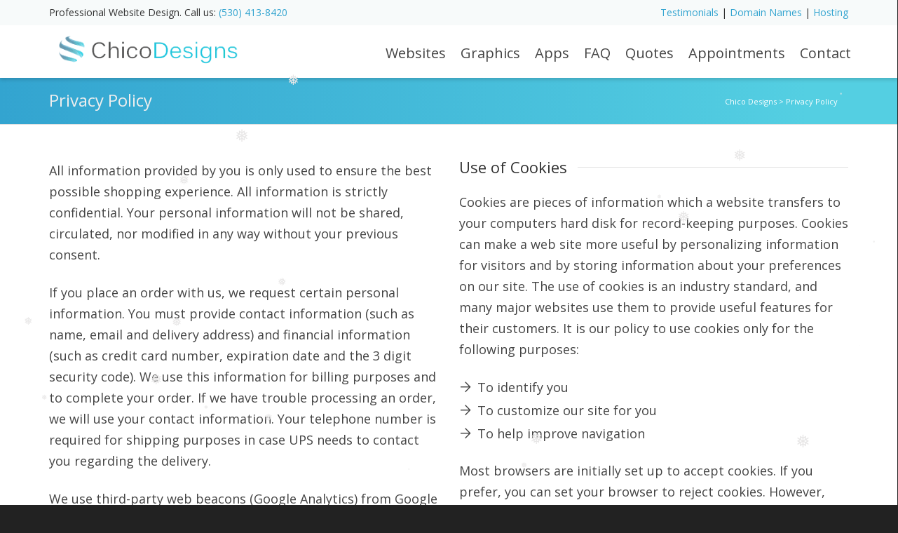

--- FILE ---
content_type: text/html
request_url: https://chicodesigns.com/privacy/
body_size: 23960
content:
<!DOCTYPE html><html
lang=en-US prefix="og: http://ogp.me/ns#"><head><link
rel=stylesheet href=https://chicodesigns.com/wp-content/cache/minify/e28ea.default.include.1bacab.css media=all><meta
charset="UTF-8"><title>Privacy Policy &#124; Chico Designs</title><meta
name="robots" content="index,follow"><meta
name="googlebot" content="index,follow,max-snippet:-1,max-image-preview:large,max-video-preview:-1"><meta
name="bingbot" content="index,follow,max-snippet:-1,max-image-preview:large,max-video-preview:-1"><meta
name="description" content="All information provided by you is only used to ensure the best possible shopping experience. All information is strictly confidential. Your personal information will not be shared, circulated, nor modified in any way without your previous consent. If you place an order with us, we request certain personal"><link
rel=canonical href=https://chicodesigns.com/privacy/ ><link
rel=alternate type=application/rss+xml href=https://chicodesigns.com/sitemap.xml><meta
property="og:url" content="https://chicodesigns.com/privacy/"><meta
property="og:title" content="Privacy Policy &#124; Chico Designs"><meta
property="og:description" content="All information provided by you is only used to ensure the best possible shopping experience. All information is strictly confidential. Your personal information will not be shared, circulated, nor"><meta
property="og:type" content="website"><meta
property="og:site_name" content="Chico Designs"><meta
property="og:locale" content="en_US"><meta
property="twitter:url" content="https://chicodesigns.com/privacy/"><meta
property="twitter:title" content="Privacy Policy &#124; Chico Designs"><meta
property="twitter:description" content="All information provided by you is only used to ensure the best possible shopping experience. All information is strictly confidential. Your personal information will not be shared, circulated, nor modified in any way without your previous consent. If you place an order with us,"><meta
property="twitter:domain" content="Chico Designs"><meta
property="twitter:card" content="summary_large_image"><meta
property="twitter:creator" content="@twitter"><meta
property="twitter:site" content="@twitter"> <script type=application/ld+json>{"@context":"https://schema.org","@graph":[{"@type":"WebSite","@id":"https://chicodesigns.com/privacy/#website","url":"https://chicodesigns.com/privacy/","name":"Privacy Policy  | Chico Designs","headline":"All information provided by you is only used to ensure the best possible shopping experience. All information is strictly confidential.\u00a0Your personal information will not be shared, circulated, nor modified in any way without your previous consent. If you place an order with us, we request certain personal","mainEntityOfPage":{"@type":"WebPage","url":"https://chicodesigns.com/privacy/"},"datePublished":"2013-06-06T03:49:40-07:00","dateModified":"2017-06-20T08:16:26-07:00","potentialAction":{"@type":"SearchAction","target":"https://chicodesigns.com/?s={search_term_string}","query-input":"required name=search_term_string"},"author":{"@type":"Person","@id":"https://chicodesigns.com/blog/author/robert/#person","url":"https://chicodesigns.com/blog/author/robert/","name":"Robert Stigers"},"publisher":{"@type":"Organization","@id":"https://chicodesigns.com/privacy/#Organization","url":"https://chicodesigns.com/privacy/","name":"Chico Designs","sameAs":["https://twitter.com/twitter"]}}]}</script> <meta
name="viewport" content="width=device-width, initial-scale=1.0"><link
rel=pingback href=https://chicodesigns.com/xmlrpc.php> <script>writeCookie();function writeCookie()
{the_cookie=document.cookie;if(the_cookie){if(window.devicePixelRatio>=2){the_cookie="pixel_ratio="+window.devicePixelRatio+";"+the_cookie;document.cookie=the_cookie;}}}</script> <style>img:is([sizes="auto" i], [sizes^="auto," i]){contain-intrinsic-size:3000px 1500px}</style><link
rel=dns-prefetch href=//fonts.googleapis.com><link
rel=dns-prefetch href=//www.googletagmanager.com><link
rel=alternate type=application/rss+xml title="Chico Designs &raquo; Feed" href=https://chicodesigns.com/feed/ ><link
rel=alternate type=application/rss+xml title="Chico Designs &raquo; Comments Feed" href=https://chicodesigns.com/comments/feed/ ><link
rel=alternate type=application/rss+xml title="Chico Designs &raquo; Privacy Policy Comments Feed" href=https://chicodesigns.com/privacy/feed/ > <script>/*<![CDATA[*/window._wpemojiSettings={"baseUrl":"https:\/\/s.w.org\/images\/core\/emoji\/16.0.1\/72x72\/","ext":".png","svgUrl":"https:\/\/s.w.org\/images\/core\/emoji\/16.0.1\/svg\/","svgExt":".svg","source":{"concatemoji":"https:\/\/chicodesigns.com\/wp-includes\/js\/wp-emoji-release.min.js?ver=24128816fad19e0ba5da69ee339d353c"}};
/*! This file is auto-generated */
!function(s,n){var o,i,e;function c(e){try{var t={supportTests:e,timestamp:(new Date).valueOf()};sessionStorage.setItem(o,JSON.stringify(t))}catch(e){}}function p(e,t,n){e.clearRect(0,0,e.canvas.width,e.canvas.height),e.fillText(t,0,0);var t=new Uint32Array(e.getImageData(0,0,e.canvas.width,e.canvas.height).data),a=(e.clearRect(0,0,e.canvas.width,e.canvas.height),e.fillText(n,0,0),new Uint32Array(e.getImageData(0,0,e.canvas.width,e.canvas.height).data));return t.every(function(e,t){return e===a[t]})}function u(e,t){e.clearRect(0,0,e.canvas.width,e.canvas.height),e.fillText(t,0,0);for(var n=e.getImageData(16,16,1,1),a=0;a<n.data.length;a++)if(0!==n.data[a])return!1;return!0}function f(e,t,n,a){switch(t){case"flag":return n(e,"\ud83c\udff3\ufe0f\u200d\u26a7\ufe0f","\ud83c\udff3\ufe0f\u200b\u26a7\ufe0f")?!1:!n(e,"\ud83c\udde8\ud83c\uddf6","\ud83c\udde8\u200b\ud83c\uddf6")&&!n(e,"\ud83c\udff4\udb40\udc67\udb40\udc62\udb40\udc65\udb40\udc6e\udb40\udc67\udb40\udc7f","\ud83c\udff4\u200b\udb40\udc67\u200b\udb40\udc62\u200b\udb40\udc65\u200b\udb40\udc6e\u200b\udb40\udc67\u200b\udb40\udc7f");case"emoji":return!a(e,"\ud83e\udedf")}return!1}function g(e,t,n,a){var r="undefined"!=typeof WorkerGlobalScope&&self instanceof WorkerGlobalScope?new OffscreenCanvas(300,150):s.createElement("canvas"),o=r.getContext("2d",{willReadFrequently:!0}),i=(o.textBaseline="top",o.font="600 32px Arial",{});return e.forEach(function(e){i[e]=t(o,e,n,a)}),i}function t(e){var t=s.createElement("script");t.src=e,t.defer=!0,s.head.appendChild(t)}"undefined"!=typeof Promise&&(o="wpEmojiSettingsSupports",i=["flag","emoji"],n.supports={everything:!0,everythingExceptFlag:!0},e=new Promise(function(e){s.addEventListener("DOMContentLoaded",e,{once:!0})}),new Promise(function(t){var n=function(){try{var e=JSON.parse(sessionStorage.getItem(o));if("object"==typeof e&&"number"==typeof e.timestamp&&(new Date).valueOf()<e.timestamp+604800&&"object"==typeof e.supportTests)return e.supportTests}catch(e){}return null}();if(!n){if("undefined"!=typeof Worker&&"undefined"!=typeof OffscreenCanvas&&"undefined"!=typeof URL&&URL.createObjectURL&&"undefined"!=typeof Blob)try{var e="postMessage("+g.toString()+"("+[JSON.stringify(i),f.toString(),p.toString(),u.toString()].join(",")+"));",a=new Blob([e],{type:"text/javascript"}),r=new Worker(URL.createObjectURL(a),{name:"wpTestEmojiSupports"});return void(r.onmessage=function(e){c(n=e.data),r.terminate(),t(n)})}catch(e){}c(n=g(i,f,p,u))}t(n)}).then(function(e){for(var t in e)n.supports[t]=e[t],n.supports.everything=n.supports.everything&&n.supports[t],"flag"!==t&&(n.supports.everythingExceptFlag=n.supports.everythingExceptFlag&&n.supports[t]);n.supports.everythingExceptFlag=n.supports.everythingExceptFlag&&!n.supports.flag,n.DOMReady=!1,n.readyCallback=function(){n.DOMReady=!0}}).then(function(){return e}).then(function(){var e;n.supports.everything||(n.readyCallback(),(e=n.source||{}).concatemoji?t(e.concatemoji):e.wpemoji&&e.twemoji&&(t(e.twemoji),t(e.wpemoji)))}))}((window,document),window._wpemojiSettings);/*]]>*/</script> <style id=wp-emoji-styles-inline-css>img.wp-smiley,img.emoji{display:inline !important;border:none !important;box-shadow:none !important;height:1em !important;width:1em !important;margin:0 0.07em !important;vertical-align:-0.1em !important;background:none !important;padding:0 !important}</style><link
rel=stylesheet id=wp-block-library-css href='https://chicodesigns.com/wp-includes/css/dist/block-library/style.min.css?ver=24128816fad19e0ba5da69ee339d353c' type=text/css media=all><style id=classic-theme-styles-inline-css>.wp-block-button__link{color:#fff;background-color:#32373c;border-radius:9999px;box-shadow:none;text-decoration:none;padding:calc(.667em + 2px) calc(1.333em + 2px);font-size:1.125em}.wp-block-file__button{background:#32373c;color:#fff;text-decoration:none}</style><style id=global-styles-inline-css>/*<![CDATA[*/:root{--wp--preset--aspect-ratio--square:1;--wp--preset--aspect-ratio--4-3:4/3;--wp--preset--aspect-ratio--3-4:3/4;--wp--preset--aspect-ratio--3-2:3/2;--wp--preset--aspect-ratio--2-3:2/3;--wp--preset--aspect-ratio--16-9:16/9;--wp--preset--aspect-ratio--9-16:9/16;--wp--preset--color--black:#000;--wp--preset--color--cyan-bluish-gray:#abb8c3;--wp--preset--color--white:#fff;--wp--preset--color--pale-pink:#f78da7;--wp--preset--color--vivid-red:#cf2e2e;--wp--preset--color--luminous-vivid-orange:#ff6900;--wp--preset--color--luminous-vivid-amber:#fcb900;--wp--preset--color--light-green-cyan:#7bdcb5;--wp--preset--color--vivid-green-cyan:#00d084;--wp--preset--color--pale-cyan-blue:#8ed1fc;--wp--preset--color--vivid-cyan-blue:#0693e3;--wp--preset--color--vivid-purple:#9b51e0;--wp--preset--gradient--vivid-cyan-blue-to-vivid-purple:linear-gradient(135deg,rgba(6,147,227,1) 0%,rgb(155,81,224) 100%);--wp--preset--gradient--light-green-cyan-to-vivid-green-cyan:linear-gradient(135deg,rgb(122,220,180) 0%,rgb(0,208,130) 100%);--wp--preset--gradient--luminous-vivid-amber-to-luminous-vivid-orange:linear-gradient(135deg,rgba(252,185,0,1) 0%,rgba(255,105,0,1) 100%);--wp--preset--gradient--luminous-vivid-orange-to-vivid-red:linear-gradient(135deg,rgba(255,105,0,1) 0%,rgb(207,46,46) 100%);--wp--preset--gradient--very-light-gray-to-cyan-bluish-gray:linear-gradient(135deg,rgb(238,238,238) 0%,rgb(169,184,195) 100%);--wp--preset--gradient--cool-to-warm-spectrum:linear-gradient(135deg,rgb(74,234,220) 0%,rgb(151,120,209) 20%,rgb(207,42,186) 40%,rgb(238,44,130) 60%,rgb(251,105,98) 80%,rgb(254,248,76) 100%);--wp--preset--gradient--blush-light-purple:linear-gradient(135deg,rgb(255,206,236) 0%,rgb(152,150,240) 100%);--wp--preset--gradient--blush-bordeaux:linear-gradient(135deg,rgb(254,205,165) 0%,rgb(254,45,45) 50%,rgb(107,0,62) 100%);--wp--preset--gradient--luminous-dusk:linear-gradient(135deg,rgb(255,203,112) 0%,rgb(199,81,192) 50%,rgb(65,88,208) 100%);--wp--preset--gradient--pale-ocean:linear-gradient(135deg,rgb(255,245,203) 0%,rgb(182,227,212) 50%,rgb(51,167,181) 100%);--wp--preset--gradient--electric-grass:linear-gradient(135deg,rgb(202,248,128) 0%,rgb(113,206,126) 100%);--wp--preset--gradient--midnight:linear-gradient(135deg,rgb(2,3,129) 0%,rgb(40,116,252) 100%);--wp--preset--font-size--small:13px;--wp--preset--font-size--medium:20px;--wp--preset--font-size--large:36px;--wp--preset--font-size--x-large:42px;--wp--preset--spacing--20:0.44rem;--wp--preset--spacing--30:0.67rem;--wp--preset--spacing--40:1rem;--wp--preset--spacing--50:1.5rem;--wp--preset--spacing--60:2.25rem;--wp--preset--spacing--70:3.38rem;--wp--preset--spacing--80:5.06rem;--wp--preset--shadow--natural:6px 6px 9px rgba(0, 0, 0, 0.2);--wp--preset--shadow--deep:12px 12px 50px rgba(0, 0, 0, 0.4);--wp--preset--shadow--sharp:6px 6px 0px rgba(0, 0, 0, 0.2);--wp--preset--shadow--outlined:6px 6px 0px -3px rgba(255, 255, 255, 1), 6px 6px rgba(0, 0, 0, 1);--wp--preset--shadow--crisp:6px 6px 0px rgba(0, 0, 0, 1)}:where(.is-layout-flex){gap:0.5em}:where(.is-layout-grid){gap:0.5em}body .is-layout-flex{display:flex}.is-layout-flex{flex-wrap:wrap;align-items:center}.is-layout-flex>:is(*,div){margin:0}body .is-layout-grid{display:grid}.is-layout-grid>:is(*,div){margin:0}:where(.wp-block-columns.is-layout-flex){gap:2em}:where(.wp-block-columns.is-layout-grid){gap:2em}:where(.wp-block-post-template.is-layout-flex){gap:1.25em}:where(.wp-block-post-template.is-layout-grid){gap:1.25em}.has-black-color{color:var(--wp--preset--color--black) !important}.has-cyan-bluish-gray-color{color:var(--wp--preset--color--cyan-bluish-gray) !important}.has-white-color{color:var(--wp--preset--color--white) !important}.has-pale-pink-color{color:var(--wp--preset--color--pale-pink) !important}.has-vivid-red-color{color:var(--wp--preset--color--vivid-red) !important}.has-luminous-vivid-orange-color{color:var(--wp--preset--color--luminous-vivid-orange) !important}.has-luminous-vivid-amber-color{color:var(--wp--preset--color--luminous-vivid-amber) !important}.has-light-green-cyan-color{color:var(--wp--preset--color--light-green-cyan) !important}.has-vivid-green-cyan-color{color:var(--wp--preset--color--vivid-green-cyan) !important}.has-pale-cyan-blue-color{color:var(--wp--preset--color--pale-cyan-blue) !important}.has-vivid-cyan-blue-color{color:var(--wp--preset--color--vivid-cyan-blue) !important}.has-vivid-purple-color{color:var(--wp--preset--color--vivid-purple) !important}.has-black-background-color{background-color:var(--wp--preset--color--black) !important}.has-cyan-bluish-gray-background-color{background-color:var(--wp--preset--color--cyan-bluish-gray) !important}.has-white-background-color{background-color:var(--wp--preset--color--white) !important}.has-pale-pink-background-color{background-color:var(--wp--preset--color--pale-pink) !important}.has-vivid-red-background-color{background-color:var(--wp--preset--color--vivid-red) !important}.has-luminous-vivid-orange-background-color{background-color:var(--wp--preset--color--luminous-vivid-orange) !important}.has-luminous-vivid-amber-background-color{background-color:var(--wp--preset--color--luminous-vivid-amber) !important}.has-light-green-cyan-background-color{background-color:var(--wp--preset--color--light-green-cyan) !important}.has-vivid-green-cyan-background-color{background-color:var(--wp--preset--color--vivid-green-cyan) !important}.has-pale-cyan-blue-background-color{background-color:var(--wp--preset--color--pale-cyan-blue) !important}.has-vivid-cyan-blue-background-color{background-color:var(--wp--preset--color--vivid-cyan-blue) !important}.has-vivid-purple-background-color{background-color:var(--wp--preset--color--vivid-purple) !important}.has-black-border-color{border-color:var(--wp--preset--color--black) !important}.has-cyan-bluish-gray-border-color{border-color:var(--wp--preset--color--cyan-bluish-gray) !important}.has-white-border-color{border-color:var(--wp--preset--color--white) !important}.has-pale-pink-border-color{border-color:var(--wp--preset--color--pale-pink) !important}.has-vivid-red-border-color{border-color:var(--wp--preset--color--vivid-red) !important}.has-luminous-vivid-orange-border-color{border-color:var(--wp--preset--color--luminous-vivid-orange) !important}.has-luminous-vivid-amber-border-color{border-color:var(--wp--preset--color--luminous-vivid-amber) !important}.has-light-green-cyan-border-color{border-color:var(--wp--preset--color--light-green-cyan) !important}.has-vivid-green-cyan-border-color{border-color:var(--wp--preset--color--vivid-green-cyan) !important}.has-pale-cyan-blue-border-color{border-color:var(--wp--preset--color--pale-cyan-blue) !important}.has-vivid-cyan-blue-border-color{border-color:var(--wp--preset--color--vivid-cyan-blue) !important}.has-vivid-purple-border-color{border-color:var(--wp--preset--color--vivid-purple) !important}.has-vivid-cyan-blue-to-vivid-purple-gradient-background{background:var(--wp--preset--gradient--vivid-cyan-blue-to-vivid-purple) !important}.has-light-green-cyan-to-vivid-green-cyan-gradient-background{background:var(--wp--preset--gradient--light-green-cyan-to-vivid-green-cyan) !important}.has-luminous-vivid-amber-to-luminous-vivid-orange-gradient-background{background:var(--wp--preset--gradient--luminous-vivid-amber-to-luminous-vivid-orange) !important}.has-luminous-vivid-orange-to-vivid-red-gradient-background{background:var(--wp--preset--gradient--luminous-vivid-orange-to-vivid-red) !important}.has-very-light-gray-to-cyan-bluish-gray-gradient-background{background:var(--wp--preset--gradient--very-light-gray-to-cyan-bluish-gray) !important}.has-cool-to-warm-spectrum-gradient-background{background:var(--wp--preset--gradient--cool-to-warm-spectrum) !important}.has-blush-light-purple-gradient-background{background:var(--wp--preset--gradient--blush-light-purple) !important}.has-blush-bordeaux-gradient-background{background:var(--wp--preset--gradient--blush-bordeaux) !important}.has-luminous-dusk-gradient-background{background:var(--wp--preset--gradient--luminous-dusk) !important}.has-pale-ocean-gradient-background{background:var(--wp--preset--gradient--pale-ocean) !important}.has-electric-grass-gradient-background{background:var(--wp--preset--gradient--electric-grass) !important}.has-midnight-gradient-background{background:var(--wp--preset--gradient--midnight) !important}.has-small-font-size{font-size:var(--wp--preset--font-size--small) !important}.has-medium-font-size{font-size:var(--wp--preset--font-size--medium) !important}.has-large-font-size{font-size:var(--wp--preset--font-size--large) !important}.has-x-large-font-size{font-size:var(--wp--preset--font-size--x-large) !important}:where(.wp-block-post-template.is-layout-flex){gap:1.25em}:where(.wp-block-post-template.is-layout-grid){gap:1.25em}:where(.wp-block-columns.is-layout-flex){gap:2em}:where(.wp-block-columns.is-layout-grid){gap:2em}:root :where(.wp-block-pullquote){font-size:1.5em;line-height:1.6}/*]]>*/</style><link
rel=stylesheet id=wp-snow-effect-css href='https://chicodesigns.com/wp-content/plugins/wp-snow-effect/public/css/wp-snow-effect-public.css?ver=1.0.0' type=text/css media=all><link
rel=stylesheet id=bsf-Defaults-css href='https://chicodesigns.com/wp-content/uploads/smile_fonts/Defaults/Defaults.css?ver=3.21.2' type=text/css media=all><link
rel=stylesheet id=dante-google-fonts-css href='https://fonts.googleapis.com/css?family=Open+Sans:400|Open+Sans:400&#038;subset' type=text/css media=all><link
rel=stylesheet id=font-awesome-v4shims-css href=https://chicodesigns.com/wp-content/themes/dante/css/v4-shims.min.css type=text/css media=all><style id=__EPYT__style-inline-css>.epyt-gallery-thumb{width:33.333%}</style> <script src="https://chicodesigns.com/wp-includes/js/jquery/jquery.min.js?ver=3.7.1" id=jquery-core-js></script> <script id=__ytprefs__-js-extra>var _EPYT_={"ajaxurl":"https:\/\/chicodesigns.com\/wp-admin\/admin-ajax.php","security":"a6aca7ef3d","gallery_scrolloffset":"20","eppathtoscripts":"https:\/\/chicodesigns.com\/wp-content\/plugins\/youtube-embed-plus\/scripts\/","eppath":"https:\/\/chicodesigns.com\/wp-content\/plugins\/youtube-embed-plus\/","epresponsiveselector":"[\"iframe.__youtube_prefs__\",\"iframe[src*='youtube.com']\",\"iframe[src*='youtube-nocookie.com']\",\"iframe[data-ep-src*='youtube.com']\",\"iframe[data-ep-src*='youtube-nocookie.com']\",\"iframe[data-ep-gallerysrc*='youtube.com']\"]","epdovol":"1","version":"14.2.4","evselector":"iframe.__youtube_prefs__[src], iframe[src*=\"youtube.com\/embed\/\"], iframe[src*=\"youtube-nocookie.com\/embed\/\"]","ajax_compat":"","maxres_facade":"eager","ytapi_load":"light","pause_others":"","stopMobileBuffer":"1","facade_mode":"","not_live_on_channel":""};</script> <script></script><link
rel=https://api.w.org/ href=https://chicodesigns.com/wp-json/ ><link
rel=alternate title=JSON type=application/json href=https://chicodesigns.com/wp-json/wp/v2/pages/9888><link
rel=shortlink href='https://chicodesigns.com/?p=9888'><link
rel=alternate title="oEmbed (JSON)" type=application/json+oembed href="https://chicodesigns.com/wp-json/oembed/1.0/embed?url=https%3A%2F%2Fchicodesigns.com%2Fprivacy%2F"><link
rel=alternate title="oEmbed (XML)" type=text/xml+oembed href="https://chicodesigns.com/wp-json/oembed/1.0/embed?url=https%3A%2F%2Fchicodesigns.com%2Fprivacy%2F&#038;format=xml"><meta
name="generator" content="Site Kit by Google 1.170.0"> <script type=application/ld+json>{"@context":"https:\/\/schema.org\/","@type":"Article","mainEntityOfPage":{"@type":"WebPage","@id":"https:\/\/chicodesigns.com\/privacy\/"},"url":"https:\/\/chicodesigns.com\/privacy\/","headline":"Privacy Policy","datePublished":"2013-06-06T10:49:40-07:00","dateModified":"2017-06-20T15:16:26-07:00","publisher":{"@type":"Organization","@id":"https:\/\/chicodesigns.com\/#organization","name":"Chico Designs","logo":{"@type":"ImageObject","url":"https:\/\/chicodesigns.com\/wp-content\/uploads\/2013\/10\/small-chico-designs-logo.png","width":600,"height":60}},"description":"All information provided by you is only used to ensure the best possible shopping experience. All information is strictly confidential. Your personal information will not be shared, circulated, nor modified in any way without your previous consent. If you place an order with us, we request certain personal information. You","author":{"@type":"Person","name":"Robert Stigers","url":"https:\/\/chicodesigns.com\/blog\/author\/robert\/","description":"I started Chico Designs in 2009 while I was a student at CSUC. Chico Designs has since become one of Chico's top web design companies, offering website design, graphic design, SEO, hosting, and social media management. I graduated from CSUC with a M.A. in psychology science, writing my thesis  paper on how personality types use social networks differently. My background in psychology research allows me to apply many psychological principles to our website designs, such as color theory, branding principles, using the golden ratio to build attractive layouts, &amp; utilizing social trust markers.","image":{"@type":"ImageObject","url":"https:\/\/secure.gravatar.com\/avatar\/477b38a7a57fb8ff0f5a9c4e072c8fe2f447040584a89a294f9d1111e5d2987d?s=96&d=identicon&r=g","height":96,"width":96}}}</script> <script>var ajaxurl='https://chicodesigns.com/wp-admin/admin-ajax.php';</script> <style>body, p, #commentform label, .contact-form label{font-size:18px;line-height:30px}h1{font-size:24px;line-height:34px}h2{font-size:20px;line-height:30px}h3, .blog-item .quote-excerpt{font-size:22px;line-height:26px}h4, .body-content.quote, #respond-wrap h3, #respond h3{font-size:18px;line-height:22px}h5{font-size:16px;line-height:18px}h6{font-size:14px;line-height:16px}nav .menu li{font-size:14px}::selection,::-moz-selection{background-color:#33a4d0;color:#fff}.recent-post figure, span.highlighted, span.dropcap4, .loved-item:hover .loved-count, .flickr-widget li, .portfolio-grid li, input[type="submit"], .wpcf7 input.wpcf7-submit[type="submit"], .gform_wrapper input[type="submit"], .mymail-form input[type="submit"], .woocommerce-page nav.woocommerce-pagination ul li span.current, .woocommerce nav.woocommerce-pagination ul li span.current, figcaption .product-added, .woocommerce .wc-new-badge, .yith-wcwl-wishlistexistsbrowse a, .yith-wcwl-wishlistaddedbrowse a, .woocommerce .widget_layered_nav ul li.chosen > *, .woocommerce .widget_layered_nav_filters ul li a,.sticky-post-icon,.fw-video-close:hover{background-color:#33a4d0!important;color:#fff}a:hover, a:focus, #sidebar a:hover, .pagination-wrap a:hover, .carousel-nav a:hover, .portfolio-pagination div:hover > i, #footer a:hover, #copyright a, .beam-me-up a:hover span, .portfolio-item .portfolio-item-permalink, .read-more-link, .blog-item .read-more, .blog-item-details a:hover, .author-link, #reply-title small a, #respond .form-submit input:hover, span.dropcap2, .spb_divider.go_to_top a, love-it-wrapper:hover .love-it, .love-it-wrapper:hover span.love-count, .love-it-wrapper .loved, .comments-likes .loved span.love-count, .comments-likes a:hover i, .comments-likes .love-it-wrapper:hover a i, .comments-likes a:hover span, .love-it-wrapper:hover a i, .item-link:hover, #header-translation p a, #swift-slider .flex-caption-large h1 a:hover, .wooslider .slide-title a:hover, .caption-details-inner .details span > a, .caption-details-inner .chart span, .caption-details-inner .chart i, #swift-slider .flex-caption-large .chart i, #breadcrumbs a:hover, .ui-widget-content a:hover, .yith-wcwl-add-button a:hover, #product-img-slider li a.zoom:hover, .woocommerce .star-rating span, .article-body-wrap .share-links a:hover, ul.member-contact li a:hover, .price ins, .bag-product a.remove:hover, .bag-product-title a:hover, #back-to-top:hover,  ul.member-contact li a:hover, .fw-video-link-image:hover i, .ajax-search-results .all-results:hover, .search-result h5 a:hover .ui-state-default a:hover{color:#72c6d3}.carousel-wrap > a:hover, #mobile-menu ul li:hover>a{color:#33a4d0!important}.comments-likes a:hover span, .comments-likes a:hover i{color:#33a4d0!important}.read-more i:before, .read-more em:before{color:#33a4d0}input[type="text"]:focus, input[type="email"]:focus, input[type="tel"]:focus, textarea:focus, .bypostauthor .comment-wrap .comment-avatar,.search-form input:focus, .wpcf7 input:focus, .wpcf7 textarea:focus, .ginput_container input:focus, .ginput_container textarea:focus, .mymail-form input:focus, .mymail-form textarea:focus{border-color:#33a4d0!important}nav .menu ul li:first-child:after,.navigation a:hover > .nav-text, .returning-customer a:hover{border-bottom-color:#33a4d0}nav .menu ul ul li:first-child:after{border-right-color:#33a4d0}.spb_impact_text .spb_call_text{border-left-color:#33a4d0}.spb_impact_text .spb_button span{color:#fff}#respond .form-submit input#submit{border-color:#e4e4e4;background-color:#fff}#respond .form-submit input#submit:hover{border-color:#33a4d0;background-color:#33a4d0;color:#fff}.woocommerce .free-badge, .my-account-login-wrap .login-wrap form.login p.form-row input[type="submit"], .woocommerce .my-account-login-wrap form input[type="submit"]{background-color:#2e2e36;color:#fff}a[rel="tooltip"], ul.member-contact li a, .blog-item-details a, .post-info a, a.text-link, .tags-wrap .tags a, .logged-in-as a, .comment-meta-actions .edit-link, .comment-meta-actions .comment-reply,.read-more{border-color:#33a4d0}.super-search-go{border-color:#33a4d0!important}.super-search-go:hover{background:#33a4d0!important;border-color:#33a4d0!important}body{color:#444}.pagination-wrap a, .search-pagination a{color:#444}.layout-boxed #header-search, .layout-boxed #super-search,body>.sf-super-search{background-color:#222}body{background-color:#222}#main-container, .tm-toggle-button-wrap a{background-color:#fff}a, .ui-widget-content a{color:#353535}.pagination-wrap li a:hover, ul.bar-styling li:not(.selected) > a:hover, ul.bar-styling li > .comments-likes:hover, ul.page-numbers li > a:hover, ul.page-numbers li>span.current{color:#ffffff!important;background:#33a4d0;border-color:#33a4d0}ul.bar-styling li > .comments-likes:hover *{color:#ffffff!important}.pagination-wrap li a, .pagination-wrap li span, .pagination-wrap li span.expand, ul.bar-styling li > a, ul.bar-styling li > div, ul.page-numbers li > a, ul.page-numbers li > span, .curved-bar-styling, ul.bar-styling li > form input{border-color:#e4e4e4}ul.bar-styling li > a, ul.bar-styling li > span, ul.bar-styling li > div, ul.bar-styling li > form input{background-color:#fff}input[type="text"],input[type="password"],input[type="email"],input[type="tel"],textarea,select{border-color:#e4e4e4;background:#fff}textarea:focus,input:focus{border-color:#999!important}.modal-header{background:#fff}.recent-post .post-details, .team-member .team-member-position, .portfolio-item h5.portfolio-subtitle, .mini-items .blog-item-details, .standard-post-content .blog-item-details, .masonry-items .blog-item .blog-item-details, .jobs > li .job-date, .search-item-content time, .search-item-content span, .blog-item-details a, .portfolio-details-wrap .date,  .portfolio-details-wrap .tags-link-wrap{color:#999}ul.bar-styling li.facebook>a:hover{color:#fff!important;background:#3b5998;border-color:#3b5998}ul.bar-styling li.twitter>a:hover{color:#fff!important;background:#4099FF;border-color:#4099FF}ul.bar-styling li.google-plus>a:hover{color:#fff!important;background:#d34836;border-color:#d34836}ul.bar-styling li.pinterest>a:hover{color:#fff!important;background:#cb2027;border-color:#cb2027}#header-search input, #header-search a, .super-search-close, #header-search i.ss-search{color:#303030}#header-search a:hover,.super-search-close:hover{color:#33a4d0}.sf-super-search,.spb_supersearch_widget.asset-bg{background-color:#2e2e36}.sf-super-search .search-options .ss-dropdown > span, .sf-super-search .search-options input{color:#33a4d0;border-bottom-color:#33a4d0}.sf-super-search .search-options .ss-dropdown ul li .fa-check{color:#33a4d0}.sf-super-search-go:hover,.sf-super-search-close:hover{background-color:#33a4d0;border-color:#33a4d0;color:#fff}#top-bar{background:#f9f9f9;color:#303030}#top-bar .tb-welcome{border-color:#f7f7f7}#top-bar a{color:#9e9e9e}#top-bar .menu li{border-left-color:#f7f7f7;border-right-color:#f7f7f7}#top-bar .menu > li > a, #top-bar .menu>li.parent:after{color:#9e9e9e}#top-bar .menu > li > a:hover, #top-bar a:hover{color:#6ccedd}#top-bar .show-menu{background-color:#f7f7f7;color:#2e2e36}#header-languages .current-language{background:#f7f7f7;color:#000}#header-section:before, #header .is-sticky .sticky-header, #header-section .is-sticky #main-nav.sticky-header, #header-section.header-6 .is-sticky #header.sticky-header,.ajax-search-wrap{background-color:#fff;background:-webkit-gradient(linear, 0% 0%, 0% 100%, from(#ffffff), to(#ffffff));background:-webkit-linear-gradient(top, #ffffff, #ffffff);background:-moz-linear-gradient(top, #ffffff, #ffffff);background:-ms-linear-gradient(top, #ffffff, #ffffff);background:-o-linear-gradient(top, #ffffff, #ffffff)}#logo img{padding-top:0px;padding-bottom:0px}#logo img, #logo img.retina{width:270px}#logo{max-height:42px}#header-section .header-menu .menu li, #mini-header .header-right nav .menu li{border-left-color:#e4e4e4}#header-section #main-nav{border-top-color:#e4e4e4}#top-header{border-bottom-color:#e4e4e4}#top-header{border-bottom-color:#e4e4e4}#top-header .th-right > nav .menu li,.ajax-search-wrap:after{border-bottom-color:#e4e4e4}.ajax-search-wrap, .ajax-search-results, .search-result-pt .search-result{border-color:#e4e4e4}.page-content{border-bottom-color:#e4e4e4}.ajax-search-wrap input[type="text"], .search-result-pt h6, .no-search-results h6, .search-result h5 a{color:#252525}@media only screen and (max-width: 991px){.naked-header #header-section, .naked-header #header-section:before, .naked-header #header .is-sticky .sticky-header, .naked-header .is-sticky #header.sticky-header{background-color:#fff;background:-webkit-gradient(linear, 0% 0%, 0% 100%, from(#ffffff), to(#ffffff));background:-webkit-linear-gradient(top, #ffffff, #ffffff);background:-moz-linear-gradient(top, #ffffff, #ffffff);background:-ms-linear-gradient(top, #ffffff, #ffffff);background:-o-linear-gradient(top, #ffffff, #ffffff)}}nav#main-navigation .menu > li > a span.nav-line{background-color:#33a4d0}.show-menu{background-color:#2e2e36;color:#fff}nav .menu>li:before{background:#33a4d0}nav .menu .sub-menu .parent>a:after{border-left-color:#33a4d0}nav .menu ul.sub-menu{background-color:#f9f9f9}nav .menu ul.sub-menu li{border-bottom-color:#f0f0f0;border-bottom-style:solid}nav.mega-menu li .mega .sub .sub-menu, nav.mega-menu li .mega .sub .sub-menu li, nav.mega-menu li .sub-container.non-mega li, nav.mega-menu li .sub li.mega-hdr{border-top-color:#f0f0f0;border-top-style:solid}nav.mega-menu li .sub li.mega-hdr{border-right-color:#f0f0f0;border-right-style:solid}nav .menu > li.menu-item > a, nav .menu > li.menu-item.indicator-disabled > a, #menubar-controls a, nav.search-nav .menu>li>a, .naked-header .is-sticky nav .menu > li a{color:#252525}nav .menu>li.menu-item:hover>a{color:#65c4d3}nav .menu ul.sub-menu li.menu-item > a, nav .menu ul.sub-menu li > span, #top-bar nav .menu ul li>a{color:#666}nav .menu ul.sub-menu li.menu-item:hover>a{color:#000000!important;background:#f7f7f7}nav .menu li.parent > a:after, nav .menu li.parent>a:after:hover{color:#aaa}nav .menu li.current-menu-ancestor > a, nav .menu li.current-menu-item > a, #mobile-menu .menu ul li.current-menu-item > a, nav .menu li.current-scroll-item>a{color:#222}nav .menu ul li.current-menu-ancestor > a, nav .menu ul li.current-menu-item>a{color:#000;background:#f7f7f7}#main-nav .header-right ul.menu>li,.wishlist-item{border-left-color:#f0f0f0}#nav-search,#mini-search{background:#f9f9f9}#nav-search a, #mini-search a{color:#303030}.bag-header,.bag-product,.bag-empty,.wishlist-empty{border-color:#f0f0f0}.bag-buttons a.sf-button.bag-button, .bag-buttons a.sf-button.wishlist-button, .bag-buttons a.sf-button.guest-button{background-color:#e4e4e4;color:#444444!important}.bag-buttons a.checkout-button, .bag-buttons a.create-account-button, .woocommerce input.button.alt, .woocommerce .alt-button, .woocommerce button.button.alt, .woocommerce #account_details .login form p.form-row input[type="submit"], #login-form .modal-body form.login p.form-row input[type="submit"]{background:#2e2e36;color:#fff}.woocommerce .button.update-cart-button:hover, .woocommerce #account_details .login form p.form-row input[type="submit"]:hover, #login-form .modal-body form.login p.form-row input[type="submit"]:hover{background:#33a4d0;color:#fff}.woocommerce input.button.alt:hover, .woocommerce .alt-button:hover, .woocommerce button.button.alt:hover{background:#33a4d0;color:#fff}.shopping-bag:before, nav .menu ul.sub-menu li:first-child:before{border-bottom-color:#33a4d0}nav ul.menu>li.menu-item.sf-menu-item-btn>a{background-color:#65c4d3;color:#252525}nav ul.menu>li.menu-item.sf-menu-item-btn:hover>a{color:#65c4d3;background-color:#252525}#base-promo{background-color:#e4e4e4}#base-promo>p,#base-promo.footer-promo-text>a,#base-promo.footer-promo-arrow>a{color:#222}#base-promo.footer-promo-arrow:hover,#base-promo.footer-promo-text:hover{background-color:#33a4d0;color:#fff}#base-promo.footer-promo-arrow:hover>*,#base-promo.footer-promo-text:hover>*{color:#fff}.page-heading{background-color:#f7f7f7;border-bottom-color:#e4e4e4}.page-heading h1, .page-heading h3{color:#222}#breadcrumbs{color:#333}#breadcrumbs a, #breadcrumb i{color:#333}body, input[type="text"], input[type="password"], input[type="email"], textarea, select, .ui-state-default a{color:#444}h1, h1 a{color:#000}h2, h2 a{color:#000}h3, h3 a{color:#000}h4, h4 a,.carousel-wrap>a{color:#000}h5, h5 a{color:#000}h6, h6 a{color:#000}.spb_impact_text .spb_call_text,.impact-text,.impact-text-large{color:#000}.read-more i, .read-more em{color:transparent}.pb-border-bottom,.pb-border-top,.read-more-button{border-color:#e4e4e4}#swift-slider ul.slides{background:#2e2e36}#swift-slider .flex-caption .flex-caption-headline{background:#fff}#swift-slider .flex-caption .flex-caption-details .caption-details-inner{background:#fff;border-bottom:#e4e4e4}#swift-slider .flex-caption-large, #swift-slider .flex-caption-large h1 a{color:#fff}#swift-slider .flex-caption h4 i{line-height:22px}#swift-slider .flex-caption-large .comment-chart i{color:#fff}#swift-slider .flex-caption-large .loveit-chart span{color:#33a4d0}#swift-slider .flex-caption-large a{color:#33a4d0}#swift-slider .flex-caption .comment-chart i, #swift-slider .flex-caption .comment-chart span{color:#2e2e36}figure.animated-overlay figcaption{background-color:#33a4d0}figure.animated-overlay figcaption{background-color:rgba(51,164,208, 0.0)}figure.animated-overlay figcaption .thumb-info h4, figure.animated-overlay figcaption .thumb-info h5, figcaption .thumb-info-excerpt p{color:#fff}figure.animated-overlay figcaption .thumb-info i{background:#2e2e36;color:#fff}figure:hover .overlay{box-shadow:inset 0 0 0 500px #33a4d0}h4.spb-heading span:before, h4.spb-heading span:after, h3.spb-heading span:before, h3.spb-heading span:after, h4.lined-heading span:before, h4.lined-heading span:after{border-color:#e4e4e4}h4.spb-heading:before,h3.spb-heading:before,h4.lined-heading:before{border-top-color:#e4e4e4}.spb_parallax_asset h4.spb-heading{border-bottom-color:#000}.testimonials.carousel-items li .testimonial-text{background-color:#fff}.sidebar .widget-heading h4{color:#000}.widget ul li, .widget.widget_lip_most_loved_widget li{border-color:#e4e4e4}.widget.widget_lip_most_loved_widget li{background:#fff;border-color:#e4e4e4}.widget_lip_most_loved_widget .loved-item>span{color:#999}.widget_search form input{background:#fff}.widget .wp-tag-cloud li a{background:#fff;border-color:#e4e4e4}.widget .tagcloud a:hover, .widget ul.wp-tag-cloud li:hover>a{background-color:#33a4d0;color:#fff}.loved-item .loved-count>i{color:#444;background:#e4e4e4}.subscribers-list li>a.social-circle{color:#fff;background:#2e2e36}.subscribers-list li:hover>a.social-circle{color:#fbfbfb;background:#33a4d0}.sidebar .widget_categories ul > li a, .sidebar .widget_archive ul > li a, .sidebar .widget_nav_menu ul > li a, .sidebar .widget_meta ul > li a, .sidebar .widget_recent_entries ul > li, .widget_product_categories ul > li a, .widget_layered_nav ul > li a{color:#353535}.sidebar .widget_categories ul > li a:hover, .sidebar .widget_archive ul > li a:hover, .sidebar .widget_nav_menu ul > li a:hover, .widget_nav_menu ul > li.current-menu-item a, .sidebar .widget_meta ul > li a:hover, .sidebar .widget_recent_entries ul > li a:hover, .widget_product_categories ul > li a:hover, .widget_layered_nav ul > li a:hover{color:#33a4d0}#calendar_wrap caption{border-bottom-color:#2e2e36}.sidebar .widget_calendar tbody tr > td a{color:#fff;background-color:#2e2e36}.sidebar .widget_calendar tbody tr > td a:hover{background-color:#33a4d0}.sidebar .widget_calendar tfoot a{color:#2e2e36}.sidebar .widget_calendar tfoot a:hover{color:#33a4d0}.widget_calendar #calendar_wrap, .widget_calendar th, .widget_calendar tbody tr > td, .widget_calendar tbody tr>td.pad{border-color:#e4e4e4}.widget_sf_infocus_widget .infocus-item h5 a{color:#2e2e36}.widget_sf_infocus_widget .infocus-item h5 a:hover{color:#33a4d0}.sidebar .widget hr{border-color:#e4e4e4}.widget ul.flickr_images li a:after, .portfolio-grid li a:after{color:#fff}.slideout-filter .select:after{background:#fff}.slideout-filter ul li a{color:#fff}.slideout-filter ul li a:hover{color:#33a4d0}.slideout-filter ul li.selected a{color:#fff;background:#33a4d0}ul.portfolio-filter-tabs li.selected a{background:#fff}.spb_blog_widget .filter-wrap{background-color:#222}.portfolio-item{border-bottom-color:#e4e4e4}.masonry-items .portfolio-item-details{background:#fff}.spb_portfolio_carousel_widget .portfolio-item{background:#fff}.spb_portfolio_carousel_widget .portfolio-item h4.portfolio-item-title a>i{line-height:22px}.masonry-items .blog-item .blog-details-wrap:before{background-color:#fff}.masonry-items .portfolio-item figure{border-color:#e4e4e4}.portfolio-details-wrap span span{color:#666}.share-links>a:hover{color:#33a4d0}.blog-aux-options li.selected a{background:#33a4d0;border-color:#33a4d0;color:#fff}.blog-filter-wrap .aux-list li:hover{border-bottom-color:transparent}.blog-filter-wrap .aux-list li:hover a{color:#fff;background:#33a4d0}.mini-blog-item-wrap, .mini-items .mini-alt-wrap, .mini-items .mini-alt-wrap .quote-excerpt, .mini-items .mini-alt-wrap .link-excerpt, .masonry-items .blog-item .quote-excerpt, .masonry-items .blog-item .link-excerpt, .standard-post-content .quote-excerpt, .standard-post-content .link-excerpt, .timeline, .post-info, .body-text .link-pages, .page-content .link-pages{border-color:#e4e4e4}.post-info, .article-body-wrap .share-links .share-text, .article-body-wrap .share-links a{color:#999}.standard-post-date{background:#e4e4e4}.standard-post-content{background:#fff}.format-quote .standard-post-content:before,.standard-post-content.no-thumb:before{border-left-color:#fff}.search-item-img .img-holder{background:#fff;border-color:#e4e4e4}.masonry-items .blog-item .masonry-item-wrap{background:#fff}.mini-items .blog-item-details, .share-links, .single-portfolio .share-links, .single .pagination-wrap, ul.portfolio-filter-tabs li a{border-color:#e4e4e4}.related-item figure{background-color:#2e2e36;color:#fff}.required{color:#ee3c59}.comments-likes a i, .comments-likes a span, .comments-likes .love-it-wrapper a i, .comments-likes span.love-count, .share-links ul.bar-styling>li>a{color:#999}#respond .form-submit input:hover{color:#fff!important}.recent-post{background:#fff}.recent-post .post-item-details{border-top-color:#e4e4e4;color:#e4e4e4}.post-item-details span, .post-item-details a, .post-item-details .comments-likes a i, .post-item-details .comments-likes a span{color:#999}.sf-button.accent{color:#fff;background-color:#33a4d0}.sf-button.sf-icon-reveal.accent{color:#ffffff!important;background-color:#33a4d0!important}.sf-button.accent:hover{background-color:#2e2e36;color:#fff}a.sf-button, a.sf-button:hover, #footer a.sf-button:hover{background-image:none;color:#fff!important}a.sf-button.gold,a.sf-button.gold:hover,a.sf-button.lightgrey,a.sf-button.lightgrey:hover,a.sf-button.white,a.sf-button.white:hover{color:#222!important}a.sf-button.transparent-dark{color:#444444!important}a.sf-button.transparent-light:hover,a.sf-button.transparent-dark:hover{color:#33a4d0!important}input[type="submit"], .wpcf7 input.wpcf7-submit[type="submit"], .gform_wrapper input[type="submit"], .mymail-form input[type="submit"]{color:#fff}input[type="submit"]:hover, .wpcf7 input.wpcf7-submit[type="submit"]:hover, .gform_wrapper input[type="submit"]:hover, .mymail-form input[type="submit"]:hover{background-color:#2e2e36!important;color:#fff}input[type="text"], input[type="email"], input[type="password"], textarea, select, .wpcf7 input[type="text"], .wpcf7 input[type="email"], .wpcf7 textarea, .wpcf7 select, .ginput_container input[type="text"], .ginput_container input[type="email"], .ginput_container textarea, .ginput_container select, .mymail-form input[type="text"], .mymail-form input[type="email"], .mymail-form textarea, .mymail-form select{background:#fff;border-color:#e4e4e4}.sf-icon{color:#1dc6df}.sf-icon-cont{border-color:rgba(255,255,255,0.5)}.sf-icon-cont:hover, .sf-hover .sf-icon-cont, .sf-icon-box[class*="icon-box-boxed-"] .sf-icon-cont, .sf-hover .sf-icon-box-hr{background-color:#fff}.sf-icon-box[class*="sf-icon-box-boxed-"] .sf-icon-cont:after{border-top-color:#fff;border-left-color:#fff}.sf-icon-cont:hover .sf-icon, .sf-hover .sf-icon-cont .sf-icon, .sf-icon-box.sf-icon-box-boxed-one .sf-icon, .sf-icon-box.sf-icon-box-boxed-three .sf-icon{color:#fff}.sf-icon-box-animated .front{background:#fff;border-color:#e4e4e4}.sf-icon-box-animated .front h3{color:#444444!important}.sf-icon-box-animated .back{background:#33a4d0;border-color:#33a4d0}.sf-icon-box-animated .back, .sf-icon-box-animated .back h3{color:#ffffff!important}.sf-icon-accent.sf-icon-cont,.sf-icon-accent>i,i.sf-icon-accent{color:#33a4d0}.sf-icon-cont.sf-icon-accent{border-color:#33a4d0}.sf-icon-cont.sf-icon-accent:hover, .sf-hover .sf-icon-cont.sf-icon-accent, .sf-icon-box[class*="icon-box-boxed-"] .sf-icon-cont.sf-icon-accent, .sf-hover .sf-icon-box-hr.sf-icon-accent{background-color:#33a4d0}.sf-icon-box[class*="sf-icon-box-boxed-"] .sf-icon-cont.sf-icon-accent:after{border-top-color:#33a4d0;border-left-color:#33a4d0}.sf-icon-cont.sf-icon-accent:hover .sf-icon, .sf-hover .sf-icon-cont.sf-icon-accent .sf-icon, .sf-icon-box.sf-icon-box-boxed-one.sf-icon-accent .sf-icon, .sf-icon-box.sf-icon-box-boxed-three.sf-icon-accent .sf-icon{color:#fff}.sf-icon-secondary-accent.sf-icon-cont,.sf-icon-secondary-accent>i,i.sf-icon-secondary-accent{color:#2e2e36}.sf-icon-cont.sf-icon-secondary-accent{border-color:#2e2e36}.sf-icon-cont.sf-icon-secondary-accent:hover, .sf-hover .sf-icon-cont.sf-icon-secondary-accent, .sf-icon-box[class*="icon-box-boxed-"] .sf-icon-cont.sf-icon-secondary-accent, .sf-hover .sf-icon-box-hr.sf-icon-secondary-accent{background-color:#2e2e36}.sf-icon-box[class*="sf-icon-box-boxed-"] .sf-icon-cont.sf-icon-secondary-accent:after{border-top-color:#2e2e36;border-left-color:#2e2e36}.sf-icon-cont.sf-icon-secondary-accent:hover .sf-icon, .sf-hover .sf-icon-cont.sf-icon-secondary-accent .sf-icon, .sf-icon-box.sf-icon-box-boxed-one.sf-icon-secondary-accent .sf-icon, .sf-icon-box.sf-icon-box-boxed-three.sf-icon-secondary-accent .sf-icon{color:#fff}.sf-icon-box-animated .back.sf-icon-secondary-accent{background:#2e2e36;border-color:#2e2e36}.sf-icon-box-animated .back.sf-icon-secondary-accent, .sf-icon-box-animated .back.sf-icon-secondary-accent h3{color:#ffffff!important}.sf-icon-icon-one.sf-icon-cont,.sf-icon-icon-one>i,i.sf-icon-icon-one{color:#F90}.sf-icon-cont.sf-icon-icon-one{border-color:#F90}.sf-icon-cont.sf-icon-icon-one:hover, .sf-hover .sf-icon-cont.sf-icon-icon-one, .sf-icon-box[class*="icon-box-boxed-"] .sf-icon-cont.sf-icon-icon-one, .sf-hover .sf-icon-box-hr.sf-icon-icon-one{background-color:#F90}.sf-icon-box[class*="sf-icon-box-boxed-"] .sf-icon-cont.sf-icon-icon-one:after{border-top-color:#F90;border-left-color:#F90}.sf-icon-cont.sf-icon-icon-one:hover .sf-icon, .sf-hover .sf-icon-cont.sf-icon-icon-one .sf-icon, .sf-icon-box.sf-icon-box-boxed-one.sf-icon-icon-one .sf-icon, .sf-icon-box.sf-icon-box-boxed-three.sf-icon-icon-one .sf-icon{color:#fff}.sf-icon-box-animated .back.sf-icon-icon-one{background:#F90;border-color:#F90}.sf-icon-box-animated .back.sf-icon-icon-one, .sf-icon-box-animated .back.sf-icon-icon-one h3{color:#ffffff!important}.sf-icon-icon-two.sf-icon-cont,.sf-icon-icon-two>i,i.sf-icon-icon-two{color:#393}.sf-icon-cont.sf-icon-icon-two{border-color:#393}.sf-icon-cont.sf-icon-icon-two:hover, .sf-hover .sf-icon-cont.sf-icon-icon-two, .sf-icon-box[class*="icon-box-boxed-"] .sf-icon-cont.sf-icon-icon-two, .sf-hover .sf-icon-box-hr.sf-icon-icon-two{background-color:#393}.sf-icon-box[class*="sf-icon-box-boxed-"] .sf-icon-cont.sf-icon-icon-two:after{border-top-color:#393;border-left-color:#393}.sf-icon-cont.sf-icon-icon-two:hover .sf-icon, .sf-hover .sf-icon-cont.sf-icon-icon-two .sf-icon, .sf-icon-box.sf-icon-box-boxed-one.sf-icon-icon-two .sf-icon, .sf-icon-box.sf-icon-box-boxed-three.sf-icon-icon-two .sf-icon{color:#fff}.sf-icon-box-animated .back.sf-icon-icon-two{background:#393;border-color:#393}.sf-icon-box-animated .back.sf-icon-icon-two, .sf-icon-box-animated .back.sf-icon-icon-two h3{color:#ffffff!important}.sf-icon-icon-three.sf-icon-cont,.sf-icon-icon-three>i,i.sf-icon-icon-three{color:#898989}.sf-icon-cont.sf-icon-icon-three{border-color:#898989}.sf-icon-cont.sf-icon-icon-three:hover, .sf-hover .sf-icon-cont.sf-icon-icon-three, .sf-icon-box[class*="icon-box-boxed-"] .sf-icon-cont.sf-icon-icon-three, .sf-hover .sf-icon-box-hr.sf-icon-icon-three{background-color:#898989}.sf-icon-box[class*="sf-icon-box-boxed-"] .sf-icon-cont.sf-icon-icon-three:after{border-top-color:#898989;border-left-color:#898989}.sf-icon-cont.sf-icon-icon-three:hover .sf-icon, .sf-hover .sf-icon-cont.sf-icon-icon-three .sf-icon, .sf-icon-box.sf-icon-box-boxed-one.sf-icon-icon-three .sf-icon, .sf-icon-box.sf-icon-box-boxed-three.sf-icon-icon-three .sf-icon{color:#222}.sf-icon-box-animated .back.sf-icon-icon-three{background:#898989;border-color:#898989}.sf-icon-box-animated .back.sf-icon-icon-three, .sf-icon-box-animated .back.sf-icon-icon-three h3{color:#222222!important}.sf-icon-icon-four.sf-icon-cont,.sf-icon-icon-four>i,i.sf-icon-icon-four{color:#63f}.sf-icon-cont.sf-icon-icon-four{border-color:#63f}.sf-icon-cont.sf-icon-icon-four:hover, .sf-hover .sf-icon-cont.sf-icon-icon-four, .sf-icon-box[class*="icon-box-boxed-"] .sf-icon-cont.sf-icon-icon-four, .sf-hover .sf-icon-box-hr.sf-icon-icon-four{background-color:#63f}.sf-icon-box[class*="sf-icon-box-boxed-"] .sf-icon-cont.sf-icon-icon-four:after{border-top-color:#63f;border-left-color:#63f}.sf-icon-cont.sf-icon-icon-four:hover .sf-icon, .sf-hover .sf-icon-cont.sf-icon-icon-four .sf-icon, .sf-icon-box.sf-icon-box-boxed-one.sf-icon-icon-four .sf-icon, .sf-icon-box.sf-icon-box-boxed-three.sf-icon-icon-four .sf-icon{color:#FFF}.sf-icon-box-animated .back.sf-icon-icon-four{background:#63f;border-color:#63f}.sf-icon-box-animated .back.sf-icon-icon-four, .sf-icon-box-animated .back.sf-icon-icon-four h3{color:#FFFFFF!important}span.dropcap3{background:#000;color:#fff}span.dropcap4{color:#fff}.spb_divider, .spb_divider.go_to_top_icon1, .spb_divider.go_to_top_icon2, .testimonials > li, .jobs > li, .spb_impact_text, .tm-toggle-button-wrap, .tm-toggle-button-wrap a, .portfolio-details-wrap, .spb_divider.go_to_top a, .impact-text-wrap, .widget_search form input,.asset-bg.spb_divider{border-color:#e4e4e4}.spb_divider.go_to_top_icon1 a, .spb_divider.go_to_top_icon2 a{background:#fff}.spb_tabs .ui-tabs .ui-tabs-panel, .spb_content_element .ui-tabs .ui-tabs-nav, .ui-tabs .ui-tabs-nav li{border-color:#e4e4e4}.spb_tabs .ui-tabs .ui-tabs-panel, .ui-tabs .ui-tabs-nav li.ui-tabs-active a{background:#ffffff!important}.spb_tabs .nav-tabs li a, .nav-tabs>li.active>a, .nav-tabs>li.active>a:hover, .nav-tabs>li.active>a:focus, .spb_accordion .spb_accordion_section, .spb_tour .nav-tabs li a{border-color:#e4e4e4}.spb_tabs .nav-tabs li.active a, .spb_tour .nav-tabs li.active a, .spb_accordion .spb_accordion_section > h3.ui-state-active a{background-color:#fff}.spb_tour .ui-tabs .ui-tabs-nav li a{border-color:#e4e4e4}.spb_tour.span3 .ui-tabs .ui-tabs-nav li{border-color:#e4e4e4!important}.toggle-wrap .spb_toggle,.spb_toggle_content{border-color:#e4e4e4}.toggle-wrap .spb_toggle:hover{color:#33a4d0}.ui-accordion h3.ui-accordion-header .ui-icon{color:#444}.ui-accordion h3.ui-accordion-header.ui-state-active:hover a, .ui-accordion h3.ui-accordion-header:hover .ui-icon{color:#33a4d0}blockquote.pullquote{border-color:#33a4d0}.borderframe img{border-color:#eee}.labelled-pricing-table .column-highlight{background-color:#fff}.labelled-pricing-table .pricing-table-label-row, .labelled-pricing-table .pricing-table-row{background:#f7f7f7}.labelled-pricing-table .alt-row{background:#fff}.labelled-pricing-table .pricing-table-price{background:#e4e4e4}.labelled-pricing-table .pricing-table-package{background:#f7f7f7}.labelled-pricing-table .lpt-button-wrap{background:#e4e4e4}.labelled-pricing-table .lpt-button-wrap a.accent{background:#222!important}.labelled-pricing-table .column-highlight .lpt-button-wrap{background:transparent!important}.labelled-pricing-table .column-highlight .lpt-button-wrap a.accent{background:#33a4d0!important}.column-highlight .pricing-table-price{color:#fff;background:#33a4d0;border-bottom-color:#33a4d0}.column-highlight .pricing-table-package{background:#B4E5F8}.column-highlight .pricing-table-details{background:#E1F3FA}.spb_box_text.coloured .box-content-wrap{background:#fb3c2d;color:#fff}.spb_box_text.whitestroke .box-content-wrap{background-color:#fff;border-color:#e4e4e4}.client-item figure{border-color:#e4e4e4}.client-item figure:hover{border-color:#333}ul.member-contact li a:hover{color:#333}.testimonials.carousel-items li .testimonial-text{border-color:#e4e4e4}.testimonials.carousel-items li .testimonial-text:after{border-left-color:#e4e4e4;border-top-color:#e4e4e4}.team-member figure figcaption{background:#fff}.horizontal-break{background-color:#e4e4e4}.progress .bar{background-color:#33a4d0}.progress.standard .bar{background:#33a4d0}.progress-bar-wrap .progress-value{color:#33a4d0}.asset-bg-detail{background:#fff;border-color:#e4e4e4}#footer{background:#252525}#footer, #footer p{color:#ccc}#footer h6{color:#ccc}#footer a{color:#ccc}#footer .widget ul li, #footer .widget_categories ul, #footer .widget_archive ul, #footer .widget_nav_menu ul, #footer .widget_recent_comments ul, #footer .widget_meta ul, #footer .widget_recent_entries ul, #footer .widget_product_categories ul{border-color:#333}#copyright{background-color:#252525;border-top-color:#333}#copyright p{color:#999}#copyright a{color:#6ccedd}#copyright a:hover{color:#18c3dd}#copyright nav .menu li{border-left-color:#333}#footer .widget_calendar #calendar_wrap, #footer .widget_calendar th, #footer .widget_calendar tbody tr > td, #footer .widget_calendar tbody tr>td.pad{border-color:#333}.widget input[type="email"]{background:#f7f7f7;color:#999}#footer .widget hr{border-color:#333}.woocommerce nav.woocommerce-pagination ul li a, .woocommerce nav.woocommerce-pagination ul li span, .modal-body .comment-form-rating, .woocommerce form .form-row input.input-text, ul.checkout-process, #billing .proceed, ul.my-account-nav > li, .woocommerce #payment, .woocommerce-checkout p.thank-you, .woocommerce .order_details, .woocommerce-page .order_details, .woocommerce ul.products li.product figure figcaption .yith-wcwl-add-to-wishlist, #product-accordion .panel,.review-order-wrap{border-color:#e4e4e4 }nav.woocommerce-pagination ul li span.current, nav.woocommerce-pagination ul li a:hover{background:#33a4d0!important;border-color:#33a4d0;color:#ffffff!important}.woocommerce-account p.myaccount_address, .woocommerce-account .page-content h2, p.no-items, #order_review table.shop_table, #payment_heading, .returning-customer a{border-bottom-color:#e4e4e4}.woocommerce .products ul, .woocommerce ul.products, .woocommerce-page .products ul, .woocommerce-page ul.products,p.no-items{border-top-color:#e4e4e4}.woocommerce-ordering .woo-select, .variations_form .woo-select, .add_review a, .woocommerce .quantity, .woocommerce-page .quantity, .woocommerce .coupon input.apply-coupon, .woocommerce table.shop_table tr td.product-remove .remove, .woocommerce .button.update-cart-button, .shipping-calculator-form .woo-select, .woocommerce .shipping-calculator-form .update-totals-button button, .woocommerce #billing_country_field .woo-select, .woocommerce #shipping_country_field .woo-select, .woocommerce #review_form #respond .form-submit input, .woocommerce form .form-row input.input-text, .woocommerce table.my_account_orders .order-actions .button, .woocommerce #payment div.payment_box, .woocommerce .widget_price_filter .price_slider_amount .button, .woocommerce.widget .buttons a,.load-more-btn{background:#fff;color:#2e2e36}.woocommerce-page nav.woocommerce-pagination ul li span.current, .woocommerce nav.woocommerce-pagination ul li span.current{color:#fff}li.product figcaption a.product-added{color:#fff}.woocommerce ul.products li.product figure figcaption, .yith-wcwl-add-button a, ul.products li.product a.quick-view-button, .yith-wcwl-add-to-wishlist, .woocommerce form.cart button.single_add_to_cart_button, .woocommerce p.cart a.single_add_to_cart_button, .lost_reset_password p.form-row input[type="submit"], .track_order p.form-row input[type="submit"], .change_password_form p input[type="submit"], .woocommerce form.register input[type="submit"], .woocommerce .wishlist_table tr td.product-add-to-cart a, .woocommerce input.button[name="save_address"], .woocommerce .woocommerce-message a.button{background:#fff}.woocommerce ul.products li.product figure figcaption .shop-actions > a, .woocommerce .wishlist_table tr td.product-add-to-cart a{color:#444}.woocommerce ul.products li.product figure figcaption .shop-actions > a.product-added, .woocommerce ul.products li.product figure figcaption .shop-actions>a.product-added:hover{color:#fff}ul.products li.product .product-details .posted_in a{color:#999}.woocommerce ul.products li.product figure figcaption .shop-actions > a:hover, ul.products li.product .product-details .posted_in a:hover{color:#33a4d0}.woocommerce form.cart button.single_add_to_cart_button, .woocommerce p.cart a.single_add_to_cart_button, .woocommerce input[name="save_account_details"]{background:#ffffff!important;color:#444 }.woocommerce form.cart button.single_add_to_cart_button:disabled, .woocommerce form.cart button.single_add_to_cart_button:disabled[disabled]{background:#ffffff!important;color:#444 }.woocommerce form.cart button.single_add_to_cart_button:hover, .woocommerce .button.checkout-button, .woocommerce .wc-proceed-to-checkout>a.checkout-button{background:#33a4d0!important;color:#fff }.woocommerce p.cart a.single_add_to_cart_button:hover, .woocommerce .button.checkout-button:hover, .woocommerce .wc-proceed-to-checkout>a.checkout-button:hover{background:#2e2e36!important;color:#33a4d0!important}.woocommerce table.shop_table tr td.product-remove .remove:hover, .woocommerce .coupon input.apply-coupon:hover, .woocommerce .shipping-calculator-form .update-totals-button button:hover, .woocommerce .quantity .plus:hover, .woocommerce .quantity .minus:hover, .add_review a:hover, .woocommerce #review_form #respond .form-submit input:hover, .lost_reset_password p.form-row input[type="submit"]:hover, .track_order p.form-row input[type="submit"]:hover, .change_password_form p input[type="submit"]:hover, .woocommerce table.my_account_orders .order-actions .button:hover, .woocommerce .widget_price_filter .price_slider_amount .button:hover, .woocommerce.widget .buttons a:hover, .woocommerce .wishlist_table tr td.product-add-to-cart a:hover, .woocommerce input.button[name="save_address"]:hover, .woocommerce input[name="apply_coupon"]:hover, .woocommerce button[name="apply_coupon"]:hover, .woocommerce .cart input[name="update_cart"]:hover, .woocommerce form.register input[type="submit"]:hover, .woocommerce form.cart button.single_add_to_cart_button:hover, .woocommerce form.cart .yith-wcwl-add-to-wishlist a:hover, .load-more-btn:hover, .woocommerce-account input[name="change_password"]:hover{background:#33a4d0;color:#fff}.woocommerce-MyAccount-navigation li{border-color:#e4e4e4}.woocommerce-MyAccount-navigation li.is-active a, .woocommerce-MyAccount-navigation li a:hover{color:#444}.woocommerce #account_details .login, .woocommerce #account_details .login h4.lined-heading span, .my-account-login-wrap .login-wrap, .my-account-login-wrap .login-wrap h4.lined-heading span, .woocommerce div.product form.cart table div.quantity{background:#fff}.woocommerce .help-bar ul li a:hover, .woocommerce .continue-shopping:hover, .woocommerce .address .edit-address:hover, .my_account_orders td.order-number a:hover, .product_meta a.inline:hover{border-bottom-color:#33a4d0}.woocommerce .order-info, .woocommerce .order-info mark{background:#33a4d0;color:#fff}.woocommerce #payment div.payment_box:after{border-bottom-color:#fff}.woocommerce .widget_price_filter .price_slider_wrapper .ui-widget-content{background:#e4e4e4}.woocommerce .widget_price_filter .ui-slider-horizontal .ui-slider-range{background:#fff}.yith-wcwl-wishlistexistsbrowse a:hover, .yith-wcwl-wishlistaddedbrowse a:hover{color:#fff}.woocommerce ul.products li.product .price, .woocommerce div.product p.price{color:#444}.woocommerce ul.products li.product-category .product-cat-info{background:#e4e4e4}.woocommerce ul.products li.product-category .product-cat-info:before{border-bottom-color:#e4e4e4}.woocommerce ul.products li.product-category a:hover .product-cat-info{background:#33a4d0;color:#fff}.woocommerce ul.products li.product-category a:hover .product-cat-info h3{color:#ffffff!important}.woocommerce ul.products li.product-category a:hover .product-cat-info:before{border-bottom-color:#33a4d0}.woocommerce input[name="apply_coupon"], .woocommerce button[name="apply_coupon"], .woocommerce .cart input[name="update_cart"], .woocommerce .shipping-calc-wrap button[name="calc_shipping"], .woocommerce-account input[name="change_password"]{background:#ffffff!important;color:#2e2e36!important}.woocommerce input[name="apply_coupon"]:hover, .woocommerce button[name="apply_coupon"]:hover, .woocommerce .cart input[name="update_cart"]:hover, .woocommerce .shipping-calc-wrap button[name="calc_shipping"]:hover, .woocommerce-account input[name="change_password"]:hover, .woocommerce input[name="save_account_details"]:hover{background:#33a4d0!important;color:#ffffff!important}#buddypress .activity-meta a, #buddypress .acomment-options a, #buddypress #member-group-links li a{border-color:#e4e4e4}#buddypress .activity-meta a:hover, #buddypress .acomment-options a:hover, #buddypress #member-group-links li a:hover{border-color:#33a4d0}#buddypress .activity-header a, #buddypress .activity-read-more a{border-color:#33a4d0}#buddypress #members-list .item-meta .activity, #buddypress .activity-header p{color:#999}#buddypress .pagination-links span, #buddypress .load-more.loading a{background-color:#33a4d0;color:#fff;border-color:#33a4d0}span.bbp-admin-links a, li.bbp-forum-info .bbp-forum-content{color:#999}span.bbp-admin-links a:hover{color:#33a4d0}.bbp-topic-action #favorite-toggle a, .bbp-topic-action #subscription-toggle a, .bbp-single-topic-meta a, .bbp-topic-tags a, #bbpress-forums li.bbp-body ul.forum, #bbpress-forums li.bbp-body ul.topic, #bbpress-forums li.bbp-header, #bbpress-forums li.bbp-footer, #bbp-user-navigation ul li a, .bbp-pagination-links a, #bbp-your-profile fieldset input, #bbp-your-profile fieldset textarea, #bbp-your-profile, #bbp-your-profile fieldset{border-color:#e4e4e4}.bbp-topic-action #favorite-toggle a:hover, .bbp-topic-action #subscription-toggle a:hover, .bbp-single-topic-meta a:hover, .bbp-topic-tags a:hover, #bbp-user-navigation ul li a:hover, .bbp-pagination-links a:hover{border-color:#33a4d0}#bbp-user-navigation ul li.current a, .bbp-pagination-links span.current{border-color:#33a4d0;background:#33a4d0;color:#fff}#bbpress-forums fieldset.bbp-form button[type="submit"],#bbp_user_edit_submit{background:#fff;color:#2e2e36}#bbpress-forums fieldset.bbp-form button[type="submit"]:hover,#bbp_user_edit_submit:hover{background:#33a4d0;color:#fff}.asset-bg{border-color:#e4e4e4}.asset-bg.alt-one{background-color:#FFF}.asset-bg.alt-one, .asset-bg .alt-one, .asset-bg.alt-one h1, .asset-bg.alt-one h2, .asset-bg.alt-one h3, .asset-bg.alt-one h3, .asset-bg.alt-one h4, .asset-bg.alt-one h5, .asset-bg.alt-one h6, .alt-one .carousel-wrap>a{color:#444}.asset-bg.alt-one h4.spb-center-heading span:before, .asset-bg.alt-one h4.spb-center-heading span:after{border-color:#444}.alt-one .full-width-text:after{border-top-color:#FFF}.alt-one h4.spb-text-heading, .alt-one h4.spb-heading{border-bottom-color:#444}.asset-bg.alt-two{background-color:#FFF}.asset-bg.alt-two{background-image:url(//chicodesigns.com/wp-content/uploads/2013/10/65u6u.jpg);background-repeat:no-repeat;background-position:center center;background-size:cover}.asset-bg.alt-two, .asset-bg .alt-two, .asset-bg.alt-two h1, .asset-bg.alt-two h2, .asset-bg.alt-two h3, .asset-bg.alt-two h3, .asset-bg.alt-two h4, .asset-bg.alt-two h5, .asset-bg.alt-two h6, .alt-two .carousel-wrap>a{color:#444}.asset-bg.alt-two h4.spb-center-heading span:before, .asset-bg.alt-two h4.spb-center-heading span:after{border-color:#444}.alt-two .full-width-text:after{border-top-color:#FFF}.alt-two h4.spb-text-heading, .alt-two h4.spb-heading{border-bottom-color:#444}.asset-bg.alt-three{background-color:#FFF}.asset-bg.alt-three, .asset-bg .alt-three, .asset-bg.alt-three h1, .asset-bg.alt-three h2, .asset-bg.alt-three h3, .asset-bg.alt-three h3, .asset-bg.alt-three h4, .asset-bg.alt-three h5, .asset-bg.alt-three h6, .alt-three .carousel-wrap>a{color:#444}.asset-bg.alt-three h4.spb-center-heading span:before, .asset-bg.alt-three h4.spb-center-heading span:after{border-color:#444}.alt-three .full-width-text:after{border-top-color:#FFF}.alt-three h4.spb-text-heading, .alt-three h4.spb-heading{border-bottom-color:#444}.asset-bg.alt-four{background-color:#f7f7f7}.asset-bg.alt-four, .asset-bg .alt-four, .asset-bg.alt-four h1, .asset-bg.alt-four h2, .asset-bg.alt-four h3, .asset-bg.alt-four h3, .asset-bg.alt-four h4, .asset-bg.alt-four h5, .asset-bg.alt-four h6, .alt-four .carousel-wrap>a{color:#444}.asset-bg.alt-four h4.spb-center-heading span:before, .asset-bg.alt-four h4.spb-center-heading span:after{border-color:#444}.alt-four .full-width-text:after{border-top-color:#f7f7f7}.alt-four h4.spb-text-heading, .alt-four h4.spb-heading{border-bottom-color:#444}.asset-bg.alt-five{background-color:#444}.asset-bg.alt-five{background-image:url(https://chicodesigns.com/wp-content/uploads/2019/09/escheresque_ste.png);background-repeat:repeat;background-position:center top;background-size:auto}.asset-bg.alt-five, .asset-bg .alt-five, .asset-bg.alt-five h1, .asset-bg.alt-five h2, .asset-bg.alt-five h3, .asset-bg.alt-five h3, .asset-bg.alt-five h4, .asset-bg.alt-five h5, .asset-bg.alt-five h6, .alt-five .carousel-wrap>a{color:#fff}.asset-bg.alt-five h4.spb-center-heading span:before, .asset-bg.alt-five h4.spb-center-heading span:after{border-color:#fff}.alt-five .full-width-text:after{border-top-color:#444}.alt-five h4.spb-text-heading, .alt-five h4.spb-heading{border-bottom-color:#fff}.asset-bg.alt-six{background-color:#FFF}.asset-bg.alt-six, .asset-bg .alt-six, .asset-bg.alt-six h1, .asset-bg.alt-six h2, .asset-bg.alt-six h3, .asset-bg.alt-six h3, .asset-bg.alt-six h4, .asset-bg.alt-six h5, .asset-bg.alt-six h6, .alt-six .carousel-wrap>a{color:#fff}.asset-bg.alt-six h4.spb-center-heading span:before, .asset-bg.alt-six h4.spb-center-heading span:after{border-color:#fff}.alt-six .full-width-text:after{border-top-color:#FFF}.alt-six h4.spb-text-heading, .alt-six h4.spb-heading{border-bottom-color:#fff}.asset-bg.alt-seven{background-color:#ffc154}.asset-bg.alt-seven, .asset-bg .alt-seven, .asset-bg.alt-seven h1, .asset-bg.alt-seven h2, .asset-bg.alt-seven h3, .asset-bg.alt-seven h3, .asset-bg.alt-seven h4, .asset-bg.alt-seven h5, .asset-bg.alt-seven h6, .alt-seven .carousel-wrap>a{color:#4a504e}.asset-bg.alt-seven h4.spb-center-heading span:before, .asset-bg.alt-seven h4.spb-center-heading span:after{border-color:#4a504e}.alt-seven .full-width-text:after{border-top-color:#ffc154}.alt-seven h4.spb-text-heading, .alt-seven h4.spb-heading{border-bottom-color:#4a504e}.asset-bg.alt-eight{background-color:#000}.asset-bg.alt-eight, .asset-bg .alt-eight, .asset-bg.alt-eight h1, .asset-bg.alt-eight h2, .asset-bg.alt-eight h3, .asset-bg.alt-eight h3, .asset-bg.alt-eight h4, .asset-bg.alt-eight h5, .asset-bg.alt-eight h6, .alt-eight .carousel-wrap>a{color:#fff}.asset-bg.alt-eight h4.spb-center-heading span:before, .asset-bg.alt-eight h4.spb-center-heading span:after{border-color:#fff}.alt-eight .full-width-text:after{border-top-color:#000}.alt-eight h4.spb-text-heading, .alt-eight h4.spb-heading{border-bottom-color:#fff}.asset-bg.alt-nine{background-color:#2f2a3b}.asset-bg.alt-nine, .asset-bg .alt-nine, .asset-bg.alt-nine h1, .asset-bg.alt-nine h2, .asset-bg.alt-nine h3, .asset-bg.alt-nine h3, .asset-bg.alt-nine h4, .asset-bg.alt-nine h5, .asset-bg.alt-nine h6, .alt-nine .carousel-wrap>a{color:#cf514b}.asset-bg.alt-nine h4.spb-center-heading span:before, .asset-bg.alt-nine h4.spb-center-heading span:after{border-color:#cf514b}.alt-nine .full-width-text:after{border-top-color:#2f2a3b}.alt-nine h4.spb-text-heading, .alt-nine h4.spb-heading{border-bottom-color:#cf514b}.asset-bg.alt-ten{background-color:#6eabba}.asset-bg.alt-ten, .asset-bg .alt-ten, .asset-bg.alt-ten h1, .asset-bg.alt-ten h2, .asset-bg.alt-ten h3, .asset-bg.alt-ten h3, .asset-bg.alt-ten h4, .asset-bg.alt-ten h5, .asset-bg.alt-ten h6, .alt-ten .carousel-wrap>a{color:#fff}.asset-bg.alt-ten h4.spb-center-heading span:before, .asset-bg.alt-ten h4.spb-center-heading span:after{border-color:#fff}.alt-ten .full-width-text:after{border-top-color:#6eabba}.alt-ten h4.spb-text-heading, .alt-ten h4.spb-heading{border-bottom-color:#fff}.asset-bg.light-style, .asset-bg.light-style h1, .asset-bg.light-style h2, .asset-bg.light-style h3, .asset-bg.light-style h3, .asset-bg.light-style h4, .asset-bg.light-style h5, .asset-bg.light-style h6{color:#fff!important}.asset-bg.dark-style, .asset-bg.dark-style h1, .asset-bg.dark-style h2, .asset-bg.dark-style h3, .asset-bg.dark-style h3, .asset-bg.dark-style h4, .asset-bg.dark-style h5, .asset-bg.dark-style h6{color:#222!important}body, h6, #sidebar .widget-heading h3, #header-search input, .header-items h3.phone-number, .related-wrap h4, #comments-list > h4, .item-heading h1, .sf-button, button, input[type="submit"], input[type="reset"], input[type="button"], input[type="email"], .spb_accordion_section h3, #header-login input, #mobile-navigation > div, .search-form input,input,button,select,textarea{font-family:"Open Sans",sans-serif;font-weight:400;font-style:normal}strong, .sf-button, h6, .standard-post-date, .sf-count-asset h6.count-subject, .progress-bar-wrap .bar-text > span.progress-value, .portfolio-showcase-wrap ul li .item-info span.item-title, table.sf-table th, .team-member figcaption span, .read-more-button, .pagination-wrap li span.current, #respond .form-submit input#submit, .twitter-link a, .comment-meta .comment-author, .woocommerce span.onsale, .woocommerce .wc-new-badge, .woocommerce .out-of-stock-badge, .woocommerce .free-badge, .woocommerce a.button.alt, .woocommerce .coupon input.apply-coupon, .bag-product-title a, .woocommerce .shipping-calculator-form .update-totals-button button, table.totals_table tr.total, .woocommerce .button.update-cart-button, .woocommerce .button.checkout-button, #product-accordion .accordion-toggle, .woocommerce ul.products li.product-category h3{font-family:"Open Sans",sans-serif;font-style:normal;letter-spacing:normal;font-weight:bold!important}h1, h2, h3, h4, h5, .heading-font, .custom-caption p, span.dropcap1, span.dropcap2, span.dropcap3, span.dropcap4, .spb_call_text, .impact-text, .impact-text-large, .testimonial-text, .header-advert, .spb_call_text, .impact-text, .sf-count-asset .count-number, #base-promo, .sf-countdown, .fancy-heading h1,.sf-icon-character{font-family:"Open Sans",sans-serif;font-weight:400;font-style:normal}.mobile-browser .sf-animation, .apple-mobile-browser .sf-animation{opacity:1!important;left:auto!important;right:auto!important;bottom:auto!important;-webkit-transform:scale(1)!important;-o-transform:scale(1)!important;-moz-transform:scale(1)!important;transform:scale(1)!important}.mobile-browser .sf-animation.image-banner-content, .apple-mobile-browser .sf-animation.image-banner-content{bottom:50%!important}@media only screen and (max-width: 767px){#top-bar nav .menu>li{border-top-color:#f7f7f7}nav .menu>li{border-top-color:#e4e4e4}}input[type="submit"], .wpcf7 input.wpcf7-submit[type="submit"], .gform_wrapper input[type="submit"], .mymail-form input[type="submit"]{background-color:#0b92a5!important}.sf-button.accent{border-radius:110px}.woocommerce div.product span.price{color:#f00}.woocommerce div.product .stock{color:#f00}.ult_tabitemname{padding:0px 15px}.ult_tabmenu.style1{max-width:950px}.userback-button-container .userback-button{border-radius:25px!important}@media screen and (max-width: 769px){.hideonmobile{display:none}}@media screen and (min-width: 770px){.hideondesktop{display:none}}a{color:#33a4d0}.vcpb-default{background-size:100%!important}.notoppadding{margin-top:-35px!important}@media screen and (min-width: 492px){#continually-message-bubble{width:220px!important;border-radius:38px!important}}@media screen and (max-width: 492px){#continually-container{display:none}}#continually-message-text{text-align:center}::selection{background:#c8f4fb}::-moz-selection{background:#c8f4fb}div.wpcf7 .ajax-loader{display:none}input[type="text"], input[type="email"], input[type="password"], input[type="tel"], textarea, select, .wpcf7 input[type="text"], .wpcf7 input[type="email"], .wpcf7 textarea, .wpcf7 select, .ginput_container input[type="text"], .ginput_container input[type="email"], .ginput_container textarea, .ginput_container select, .mymail-form input[type="text"], .mymail-form input[type="email"], .mymail-form textarea, .mymail-form select{color:#777}.fa-facebook,.fa-google-plus,.fa-twitter{display:none}#footer h6{font-size:16px}@media only screen and (max-width: 766px){.centeronmobileonly{text-align:center}#footer h6{font-size:20px;padding-bottom:10px;text-align:center}.extraspace{padding-top:50px;margin-bottom:20px}}.bottom50{padding-bottom:50px}#notfullwidth{display:inherit}@media only screen and (max-width: 1025px){.home-slider-wrap{display:none}a.sf-button{margin:none!important;width:100%}}.heateorSssClear{padding-bottom:20px}.wpcf7 textarea{max-width:100%}.wpcf7 textarea, input[type="text"], input[type="email"], input[type="password"], textarea, select, .wpcf7 input[type="text"], .wpcf7 input[type="email"], .wpcf7 textarea, .wpcf7 select, .ginput_container input[type="text"], .ginput_container input[type="email"], .ginput_container textarea, .ginput_container select, .mymail-form input[type="text"], .mymail-form input[type="email"], .mymail-form textarea, .mymail-form select{display:block;box-sizing:border-box;-webkit-box-sizing:border-box;-moz-box-sizing:border-box;width:100%;padding:8px;border-radius:4px;-webkit-border-radius:4px;-moz-border-radius:4px;border:1px solid #efefef}input[type="text"], input[type="email"], input[type="password"], input[type="tel"], textarea, select, .wpcf7 input[type="text"], .wpcf7 input[type="email"], .wpcf7 textarea, .wpcf7 select, .ginput_container input[type="text"], .ginput_container input[type="email"], .ginput_container textarea, .ginput_container select, .mymail-form input[type="text"], .mymail-form input[type="email"], .mymail-form textarea, .mymail-form select{margin-bottom:2px;margin-top:2px}@media only screen and (max-width: 1260px){.full_width_small11{padding:0 6%!important}}@media only screen and (max-width: 680px){.testimonials-slider .testimonial-text{padding:0 0%!important}}a.btn.btn-block.btn-social.btn-google.btn-custom-size.login-button{width:50%;margin:auto!important;min-width:190px;max-width:300px}a.btn.btn-block.btn-social.btn-twitter.btn-custom-size.login-button{width:50%;margin:auto!important;min-width:190px;max-width:300px}a.btn.btn-block.btn-social.btn-facebook.btn-custom-size.login-button{width:50%;margin:auto!important;min-width:190px;max-width:300px}#logo img.retina{width:300px}.loginregistersupport{float:right}@media only screen and (max-width: 767px){.related-items li{min-height:260px}}@media only screen and (max-width: 420px){.related-items li{min-height:220px}}a.sf-button{margin:0px 10px 10px 0px!important}.wpb_text_column{margin-bottom:0px}.sf-video-wrap{padding-bottom:5px}div.wpcf7-mail-sent-ok{border:2px dashed #33a4d0;color:grey}@media screen and (max-width: 1199px ){nav#main-navigation .menu li.menu-item>a{font-size:18px;color:#444}}@media screen and (min-width: 1200px ){nav#main-navigation .menu li.menu-item>a{font-size:20px;color:#444}}#footer,#footer{font-size:14px}.blog-item h3 a, .blog-item h4 a{line-height:160%}.masonry-items .blog-item .details-wrap h4{padding-bottom:16px}.masonry-items .blog-item .blog-item-details{display:none}nav#main-navigation .menu > li, .header-4 #main-navigation .menu > li, .header-5 #main-navigation .menu > li, .header-7 #main-navigation .menu>li{padding-right:6px}.header-3 .is-sticky .sticky-header-resized #main-navigation .menu > li, .header-4 .is-sticky .sticky-header-resized #main-navigation .menu > li, .header-5 .is-sticky .sticky-header-resized #main-navigation .menu > li, .header-6 .is-sticky .sticky-header-resized #main-navigation .menu > li, .header-7 .is-sticky .sticky-header-resized #main-navigation .menu>li{padding-right:6px}.post-info{display:none}#order_review #payment{background-color:#fff}#add_payment_method .wc-proceed-to-checkout a.checkout-button, .woocommerce-cart .wc-proceed-to-checkout a.checkout-button, .woocommerce-checkout .wc-proceed-to-checkout a.checkout-button{padding:0}@media only screen and (max-width: 767px){.container{padding:0 5%}}@media only screen and (max-width: 479px){#logo img, #logo img.retina{max-width:260px;height:auto!important}.sf-icon-box.sf-icon-box-standard{padding:0px}}.masonry-items .blog-item .details-wrap{background-color:#f7f7f78a!important;margin-top:5px}@font-face{font-family:'open sans light';src:url('/fonts/OpenSans-Light.ttf') format('truetype')}@font-face{font-family:'signature';src:url('/fonts/signature.ttf') format('truetype')}.flexslider .slides li img{display:none!important}.woocommerce div.product div.images img{display:block!important}.portfolio-options-bar .share-links ul.bar-styling{display:none}.portfolio-details-wrap .date{display:none}.rs_signature{-webkit-text-stroke: .025em rgba(51,51,51,0.50);font-size:25px;line-height:100%;padding-top:10px;font-family:signature;text-align:center}.spb_parallax_asset{box-shadow:none}h3{line-height:180%}.wood{background-repeat:repeat-y;background-attachment:fixed!important;background-size:100%!important}#main-container{background:#fff}.testimonials-slider{margin-top:40px;margin-bottom:40px!important}.fw-row>.container{width:100%}.load-more-btn{background:#2FB2C6;color:#eee}#top-header .th-left{font-size:16px}#page-wrap{background-color:#fff}nav .menu li{font-size:16px}nav.mega-menu li .sub li.menu-item>a{font-size:16px}#top-header .th-right > nav .menu li{font-size:16px}#top-bar .menu>li{font-size:14px}#top-bar{font-size:14px;background:#f7fafa}figure.media-wrap img{width:auto}figure.animated-overlay figcaption .thumb-info h4, figure.animated-overlay figcaption .thumb-info h5, figcaption .thumb-info-excerpt p{color:#333;background-color:#fff;padding:8px;font-size:medium;text-shadow:none;margin-left:-10px}#base-promo.footer-promo-arrow:hover,#base-promo.footer-promo-text:hover{background-color:#}#base-promo{background-color:#33a4d0}#top-bar a{color:#33a4d0}a.sf-button.large{text-shadow:rgba(0,0,0,0.498039) 1px 1px 1px;font-size:18px}.alt-bg.alt-four{background-color:#f3f3f3}.sf-button.accent{text-shadow:rgba(0,0,0,0.498039) 1px 1px 1px;font-size:medium}#copyright a{color:#33a4d0}.comments-likes{display:none}p.impact-text-large{font-size:48px;line-height:54px;font-weight:300}.sf-icon-box-content{line-height:250%;font-size:16px}h3, h3 a{color:#333}.sf-icon-box.sf-icon-box-standard h3{font-size:26px;color:#333;line-height:150%}.sf-button.accent{font-family:open sans;font-weight:300}a.sf-button.large{font-size:22px;font-weight:lighter!important}.masonry-items .portfolio-item-details{background:rgba(225,225,225,0.7)}.tp-caption.big_white,.big_white{font-weight:400!important;font-family:open sans!important}.tp-caption.dante_h1,.dante_h1{font-weight:400!important;font-family:open sans!important}#copyright nav .menu li{font-size:11px}.page-heading h1{color:#555}.sf-icon{color:#33a4d0}.sf-icon-cont{border-color:rgba(70,193,211,.5)}.portfolio-grid li a img{border:1px solid #252525}.sf-icon-box-hr{background:#33a4d0}.sf-icon-box-hover{background:#33a4d0}#base-promo.footer-promo-arrow>a,#base-promo.footer-promo-text>a{color:#fff;font-size:25px;text-shadow:rgba(0,0,0,0.498039) 1px 1px 1px}#base-promo>p,#base-promo.footer-promo-text>a,#base-promo.footer-promo-arrow>a{color:#fff}.testimonial-wrap.large .testimonial-text{font-size:20px;line-height:130%}.testimonials-slider cite span{font-size:15px}.mega-menu-widget{padding:15px 15px 0px}.testimonials-slider cite{font-size:20px}#wp-live-chat-1{padding:0px;margin-bottom:-2px;margin-top:-2px}#wp-live-chat-header{padding:0px 25px 0px 25px}#notfullwidth{width:initial!important;margin-top:1px;margin-bottom:1px;padding:0px}span.wpcf7-form-control-wrap{display:initial!important}.menu-background{background:url() bottom left repeat}.menu-background2{background:url() bottom left repeat}.menu-background3{background:url() bottom left repeat}body #header-section nav.mega-menu li.sf-mega-menu-natural-width .mega>.sub>.row{border:2px rgba(225,225,225,0.7) solid}nav.mega-menu li .sub li.mega-hdr{border-right-color:#ddd}.grecaptcha-badge{visibility:collapse !important}.page-heading{background-image:url(https://chicodesigns.com/wp-content/uploads/2013/10/grey_wash_wall.jpg)}#breadcrumbs, #breadcrumbs a, #breadcrumb i{color:#eee}.testimonials-slider .testimonial-text{font-family:open sans light;font-size:27px;line-height:130%;padding:0 10%}nav .menu>li.menu-item>a{color:#444}nav.mega-menu ul.menu{margin-bottom:-20px!important}a.sf-button.large{max-width:460px!important}.woocommerce .help-bar{display:none}#product-accordion, .summary .product_meta,.product-share{display:none}.woocommerce form.cart button.single_add_to_cart_button{background-color:#33a4d0!important;color:#fff}.widget_facebook_likebox{height:650px}.page-heading.page-heading-hidden{display:none!important}</style><meta
name="theme-color" content="#33a4d0"><meta
name="msapplication-navbutton-color" content="#33a4d0"><meta
name="apple-mobile-web-app-capable" content="yes"><meta
name="apple-mobile-web-app-status-bar-style" content="black-translucent"><meta
name="generator" content="Powered by WPBakery Page Builder - drag and drop page builder for WordPress."><style data-type=vc_custom-css>.asset-bg.alt-one h1{color:#eee}</style> <script type=application/ld+json>{"@context":"http://schema.org","@type":"BreadcrumbList","itemListElement":[{"@type":"ListItem","position":1,"item":{"@id":"https://chicodesigns.com","name":"Home"}},{"@type":"ListItem","position":2,"item":{"@id":"https://chicodesigns.com/privacy/","name":"Privacy Policy"}}]}</script> <link
rel=icon href=https://chicodesigns.com/wp-content/uploads/2020/04/cropped-chicodesigns-logo2-32x32.png sizes=32x32><link
rel=icon href=https://chicodesigns.com/wp-content/uploads/2020/04/cropped-chicodesigns-logo2-192x192.png sizes=192x192><link
rel=apple-touch-icon href=https://chicodesigns.com/wp-content/uploads/2020/04/cropped-chicodesigns-logo2-180x180.png><meta
name="msapplication-TileImage" content="https://chicodesigns.com/wp-content/uploads/2020/04/cropped-chicodesigns-logo2-270x270.png"><style id=wp-custom-css>.page-heading{background:-webkit-linear-gradient(right,#54cfe2 10%,#33a4d0 100%)}.sf-button.accent{background:-webkit-linear-gradient(#54cfe2 10%,#33a4d0 100%)}.page-heading h1{color:#fff}.page-heading{padding-top:15px;padding-bottom:15px}#logo a.mobile-menu-show{font-size:34px;padding:9px 4px 8px 10px;float:right}.ult-tabto-accordion dd>.ult-tabto-acontent{padding:1em .6em}.portfolio-item.masonry-item .portfolio-item-details{padding:20px 12px 20px}filterable-items .portfolio-item{width:50%;padding-right:8px;padding-left:8px}#breadcrumbs, #breadcrumbs a, #breadcrumb i{color:#fff}.wpcf7-response-output{display:none!important}.wpcf7 span.wpcf7-not-valid-tip{color:#941111}input[type="submit"], .wpcf7 input.wpcf7-submit[type="submit"], .gform_wrapper input[type="submit"], .mymail-form input[type="submit"]{background-color:#333!important}input[type=text], input[type=email], input[type=password], input[type=tel], textarea, select, .wpcf7 input[type=text], .wpcf7 input[type=email], .wpcf7 textarea, .wpcf7 select, .ginput_container input[type=text], .ginput_container input[type=email], .ginput_container textarea, .ginput_container select, .mymail-form input[type=text], .mymail-form input[type=email], .mymail-form textarea, .mymail-form select{border-radius:10px}.gradient123{background-image:linear-gradient(to right,#52aedc,#33a4d0)}#base-promo{background:-webkit-linear-gradient(right, rgb(84, 207, 226) 10%, rgb(51, 164, 208) 100%)}</style><noscript><style>.wpb_animate_when_almost_visible{opacity:1}</style></noscript></head><body
data-rsssl=1 class="privacy-policy wp-singular page-template-default page page-id-9888 wp-custom-logo wp-theme-dante mini-header-enabled page-shadow header-shadow layout-fullwidth responsive-fluid search-off wpb-js-composer js-comp-ver-8.5 vc_responsive"><div
id=header-search><div
class="container clearfix">
<i
class=ss-search></i><form
method=get class=search-form action=https://chicodesigns.com/ ><input
type=text placeholder="Search for something..." name=s autocomplete=off></form>
<a
id=header-search-close href=#><i
class=ss-delete></i></a></div></div><div
id=mobile-menu-wrap><form
method=get class=mobile-search-form action=https://chicodesigns.com/ ><input
type=text placeholder=Search name=s autocomplete=off></form>
<a
class=mobile-menu-close><i
class=ss-delete></i></a><nav
id=mobile-menu class=clearfix><div
class=menu-x-mobile-menu-x-container><ul
id=menu-x-mobile-menu-x class=menu><li
class="menu-item-14291 menu-item menu-item-type-post_type menu-item-object-page menu-item-home   "><a
href=https://chicodesigns.com/ ><span
class=menu-item-text>Home<span
class=nav-line></span></span></a></li>
<li
class="menu-item-14289 menu-item menu-item-type-post_type menu-item-object-page menu-item-has-children   "><a
href=https://chicodesigns.com/web-design/ ><span
class=menu-item-text>Web Design<span
class=nav-line></span></span></a><ul
class=sub-menu>
<li
class="menu-item-18721 menu-item menu-item-type-post_type menu-item-object-page   "><a
href=https://chicodesigns.com/web-design/e-commerce-web-design/ >eCommerce</a></li>
<li
class="menu-item-14683 menu-item menu-item-type-post_type menu-item-object-page   "><a
href=https://chicodesigns.com/web-design/search-engine-optimization-seo/ >SEO</a></li>
<li
class="menu-item-15582 menu-item menu-item-type-post_type menu-item-object-page   "><a
href=https://chicodesigns.com/hosting/ >Web Hosting</a></li>
<li
class="menu-item-17565 menu-item menu-item-type-post_type menu-item-object-page   "><a
href=https://chicodesigns.com/blog/ >Web Design Blog</a></li></ul>
</li>
<li
class="menu-item-14288 menu-item menu-item-type-post_type menu-item-object-page   "><a
href=https://chicodesigns.com/graphic-design/ ><span
class=menu-item-text>Graphic Design<span
class=nav-line></span></span></a></li>
<li
class="menu-item-15583 menu-item menu-item-type-post_type menu-item-object-page   "><a
href=https://chicodesigns.com/testimonials/ ><span
class=menu-item-text>Testimonials<span
class=nav-line></span></span></a></li>
<li
class="menu-item-17667 menu-item menu-item-type-post_type menu-item-object-page   "><a
href=https://chicodesigns.com/faq/ ><span
class=menu-item-text>FAQ<span
class=nav-line></span></span></a></li>
<li
class="menu-item-14290 menu-item menu-item-type-post_type menu-item-object-page menu-item-has-children   "><a
href=https://chicodesigns.com/contact/ ><span
class=menu-item-text>Contact Us<span
class=nav-line></span></span></a><ul
class=sub-menu>
<li
class="menu-item-14282 menu-item menu-item-type-post_type menu-item-object-page   "><a
href=https://chicodesigns.com/quote/ >Request a Free Quote</a></li>
<li
class="menu-item-17169 menu-item menu-item-type-post_type menu-item-object-page   "><a
href=https://chicodesigns.com/schedule-appointment/ >Schedule an Appointment</a></li>
<li
class="menu-item-16686 menu-item menu-item-type-post_type menu-item-object-page   "><a
href=https://chicodesigns.com/support/ >Customer Support</a></li></ul>
</li>
<li
class="menu-item-17573 menu-item menu-item-type-custom menu-item-object-custom   "><a
href=https://chicodesigns.com/payment><span
class=menu-item-text>Send a Payment<span
class=nav-line></span></span></a></li>
<li
class="menu-item-15584 menu-item menu-item-type-post_type menu-item-object-page   "><a
href=https://chicodesigns.com/team/ ><span
class=menu-item-text>Chico Designs Team<span
class=nav-line></span></span></a></li></ul></div></nav></div><div
id=container><div
class=header-wrap><div
id=top-bar class=tb-1><div
class=container><div
class=row><div
class="tb-left col-sm-6 clearfix"><div
class="tb-text clearfix"> Professional Website Design. Call us: <a
href=tel:+15304138420>(530) 413-8420 </a></div></div><div
class="tb-right col-sm-6 clearfix"><div
class="tb-text clearfix"><span
class=loginregistersupport><a
href=/testimonials/ >Testimonials</a> | <a
href=/domain-registration/ >Domain Names</a> | <a
href=/hosting/ >Hosting</a></span></div></div></div></div></div><div
id=header-section class="header-6 logo-fade"><header
id=header class="sticky-header clearfix"><div
class=container><div
class=row><div
id=logo class="logo-left clearfix">
<a
href=https://chicodesigns.com>
<img
class=standard src=https://chicodesigns.com/wp-content/uploads/2019/05/chico-designs-large-2.png alt="Chico Designs" width=621 height=99>
</a>
<a
href=# class="visible-sm visible-xs mobile-menu-show"><i
class=ss-rows></i></a></div><div
class=header-right><nav
class="search-nav std-menu"><ul
class=menu></ul></nav><nav
id=main-navigation class="mega-menu clearfix"><div
class=menu-main-without-widgets-container><ul
id=menu-main-without-widgets class=menu><li
class="menu-item-18659 menu-item menu-item-type-post_type menu-item-object-page menu-item-has-children       " ><a
href=https://chicodesigns.com/web-design/ >Websites<span
class=nav-line></span></a><ul
class=sub-menu>
<li
class="menu-item-18667 menu-item menu-item-type-post_type menu-item-object-page       " ><a
href=https://chicodesigns.com/web-design/ >Website Portfolio</a></li>
<li
class="menu-item-18664 menu-item menu-item-type-post_type menu-item-object-page       " ><a
href=https://chicodesigns.com/web-design/e-commerce-web-design/ >eCommerce</a></li>
<li
class="menu-item-18666 menu-item menu-item-type-post_type menu-item-object-page       " ><a
href=https://chicodesigns.com/web-design/wordpress-web-design/ >WordPress</a></li>
<li
class="menu-item-18665 menu-item menu-item-type-post_type menu-item-object-page       " ><a
href=https://chicodesigns.com/web-design/search-engine-optimization-seo/ >SEO</a></li></ul>
</li>
<li
class="menu-item-18658 menu-item menu-item-type-post_type menu-item-object-page       " ><a
href=https://chicodesigns.com/graphic-design/ >Graphics<span
class=nav-line></span></a></li>
<li
class="menu-item-18656 menu-item menu-item-type-post_type menu-item-object-page       " ><a
href=https://chicodesigns.com/app-development/ >Apps<span
class=nav-line></span></a></li>
<li
class="menu-item-18657 menu-item menu-item-type-post_type menu-item-object-page       " ><a
href=https://chicodesigns.com/faq/ >FAQ<span
class=nav-line></span></a></li>
<li
class="menu-item-18662 menu-item menu-item-type-post_type menu-item-object-page       " ><a
href=https://chicodesigns.com/quote/ >Quotes<span
class=nav-line></span></a></li>
<li
class="menu-item-18661 menu-item menu-item-type-post_type menu-item-object-page       " ><a
href=https://chicodesigns.com/schedule-appointment/ >Appointments<span
class=nav-line></span></a></li>
<li
class="menu-item-18663 menu-item menu-item-type-custom menu-item-object-custom       " ><a
href=/contact/ >Contact<span
class=nav-line></span></a></li></ul></div></nav></div></div></div></header></div></div><div
id=main-container class=clearfix><div
class="page-heading  clearfix asset-bg alt-one"><div
class=container><div
class=heading-text><h1 class="entry-title">Privacy Policy</h1></div><div
id=breadcrumbs>
<span
property=itemListElement typeof=ListItem><a
property=item typeof=WebPage title="Go to Chico Designs." href=https://chicodesigns.com class=home ><span
property=name>Chico Designs</span></a><meta
property="position" content="1"></span> &gt; <span
property=itemListElement typeof=ListItem><span
property=name class="post post-page current-item">Privacy Policy</span><meta
property="url" content="https://chicodesigns.com/privacy/"><meta
property="position" content="2"></span></div></div></div><div
class=pb-fw-wrap><div
id=page-wrap><div
class="inner-page-wrap has-no-sidebar clearfix"><div
class="clearfix " id=9888><div
class="page-content clearfix"><section
class=container><div
class=row><div
class="spb_content_element col-sm-6 spb_text_column"><div
class="spb_wrapper clearfix"><p>All information provided by you is only used to ensure the best possible shopping experience. All information is strictly confidential. Your personal information will not be shared, circulated, nor modified in any way without your previous consent.</p><p>If you place an order with us, we request certain personal information. You must provide contact information (such as name, email and delivery address) and financial information (such as credit card number, expiration date and the 3 digit security code). We use this information for billing purposes and to complete your order. If we have trouble processing an order, we will use your contact information. Your telephone number is required for shipping purposes in case UPS needs to contact you regarding the delivery.</p><p>We use third-party web beacons (Google Analytics) from Google to help analyze where visitors go and what they do while visiting our website. We reserve the right to modify this privacy policy at any time, so please review it frequently. If we make significant changes to this policy, we will notify you here and by a notice on the website in general.</p><p><em>This was last updated on August 19 2014.</em></p></div></div><div
class="spb_content_element col-sm-6 spb_text_column"><div
class="spb_wrapper clearfix"><h3 class="spb-heading spb-text-heading"><span>Use of Cookies</span></h3><p>Cookies are pieces of information which a website transfers to your computers hard disk for record-keeping purposes. Cookies can make a web site more useful by personalizing information for visitors and by storing information about your preferences on our site. The use of cookies is an industry standard, and many major websites use them to provide useful features for their customers. It is our policy to use cookies only for the following purposes:</p><ul
class=sf-list>
<li><i
class=ss-right></i><span>To identify you</span></li>
<li><i
class=ss-right></i><span>To customize our site for you</span></li>
<li><i
class=ss-right></i><span>To help improve navigation</span></li></ul><p>Most browsers are initially set up to accept cookies. If you prefer, you can set your browser to reject cookies. However, you will not be able to take full advantage of our web site if you do so.</p><p>We use tracking technology to better understand site traffic patterns and use. However, none of the information collected via tracking technology is personally identifiable information.</p></div></div></div></section><section
class=container><div
class=row><div
class="blank_spacer col-sm-12 " style=height:30px;></div></div></section><section
class=container><div
class=row><div
class="spb_content_element col-sm-6 spb_text_column"><div
class="spb_wrapper clearfix"><h3 class="spb-heading spb-text-heading"><span>Disclaimer</span></h3><p>ChicoDesigns.com strives, to the fullest extent possible, to provide accurate and updated content on this website. Unfortunately, there may occasionally be price changes, sold out goods and other unintentional errors on our site. We reserve the right not to be liable for these errors or changes and neither ChicoDesigns.com, nor any employee or representative of ChicoDesigns.com will be liable for damages arising from the use of this website or the products sold here.</p></div></div><div
class="spb_content_element col-sm-6 spb_text_column"><div
class="spb_wrapper clearfix"><h3 class="spb-heading spb-text-heading"><span>Applicable Law</span></h3><p>Any dispute arising between a customer and ChicoDesigns.com will be settled in accordance with California law.</p></div></div></div></section><div
class=link-pages></div></div></div></div></div></div></div><div
id=footer-wrap><section
id=footer class=footer-divider><div
class=container><div
id=footer-widgets class="row clearfix"><div
class=col-sm-3><section
id=text-4 class="widget widget_text clearfix"><div
class=textwidget><img
src=https://chicodesigns.com/wp-content/uploads/2013/10/chicodesigns-dark1.png style=padding-bottom:10px; class=extraspace><BR></a><p
style=line-height:170%;font-size:17.3px;>Creating professional websites since 2009. We craft beautiful, responsive, modern websites, setup e-commerce shops, business sites, blogs, art galleries, video sharing sites,  band websites, & start-ups.</p></span></div></section></div><div
class=col-sm-3><section
id=recent-posts-2 class="widget widget_recent_entries clearfix"><div
class="widget-heading clearfix"><h6>Recent Posts</h6></div><ul>
<li>
<a
href=https://chicodesigns.com/blog/add-page-wordpress-site/ >How to Add a Page to a WordPress Site</a>
</li>
<li>
<a
href=https://chicodesigns.com/blog/jetpack-holiday-snow-guide/ >Jetpack Holiday Snow Guide</a>
</li>
<li>
<a
href=https://chicodesigns.com/blog/free-web-design-resources-cheatsheets/ >Essential Web Design PDFs / Cheatsheets &#8211; Design Right</a>
</li>
<li>
<a
href=https://chicodesigns.com/blog/why-use-wordpress/ >Why Use WordPress? &#8211; Is it really that much better than the alternatives?</a>
</li>
<li>
<a
href=https://chicodesigns.com/blog/visual-principles-effective-web-design/ >Visual Principles of Effective Web Design</a>
</li></ul></section></div><div
class=col-sm-3><section
id=text-2 class="widget widget_text clearfix"><div
class="widget-heading clearfix"><h6>Contact Information</h6></div><div
class=textwidget><p
style=font-size:18px;line-height:200% class=centeronmobileonly><a
href=tel://+15304138420 style=color:#33a4d0;>(530) 413-8420</a><BR><a
href=/contact/ style=color:#33a4d0;>Send us a Message</a><BR><a
href=/quote/ style=color:#33a4d0;>Get an Online Quote</a><BR><a
href=/schedule-appointment/ style=color:#33a4d0;>Schedule a Free Consultation</a><br><a
href=https://twitter.com/chicodesigns style=color:#33a4d0;>@ChicoDesigns on X <I>(Twitter)</I></a><br><a
href=https://facebook.com/chicodesigns/ target=_blank style=color:#33a4d0;>Facebook Business Page</a><br><a
href=https://www.linkedin.com/company/chicodesigns/ target=_blank style=color:#33a4d0;>Our LinkedIn Profile</a></p></div></section></div><div
class=col-sm-3><section
id=text-9 class="widget widget_text clearfix"><div
class="widget-heading clearfix"><h6>Location</h6></div><div
class=textwidget><p><center><iframe
style="border: 0;" src="https://www.google.com/maps/embed?pb=!1m18!1m12!1m3!1d4508.516939422318!2d-121.84242055189033!3d39.74925378904505!2m3!1f0!2f0!3f0!3m2!1i1024!2i768!4f13.1!3m3!1m2!1s0x8082d80c7ec9797d%3A0x7abe8721a8431447!2sChico%20Designs!5e0!3m2!1sen!2sus!4v1686671420265!5m2!1sen!2sus" allowfullscreen></iframe></center><a
href="https://www.google.com/maps/place/Chico+Designs/@39.7554141,-121.86034,17z/data=!3m1!4b1!4m5!3m4!1s0x8082d80c7ec9797d:0x7abe8721a8431447!8m2!3d39.7554141!4d-121.8581513" target=_blank rel="nofollow noopener"></a><center>1803 Mangrove Avenue Suite B.<br>
Chico, CA 95926</center><center><i>(Meetings by appointment only)</i></center<</p></div></section></div></div></div></section><footer
id=copyright class=copyright-divider><div
class=container><p>
©2009-2026 Chico Designs. Made in <a
href=/blog/category/local-news/ style="padding-bottom: 50px;">Chico, California</a> <img
src=https://chicodesigns.com/wp-content/uploads/2013/10/tiny-heart.png alt="We love Chico!" title="We love Chico!"><br><br></p><nav
class="footer-menu std-menu"><div
class=menu-footer-menu-1-container><ul
id=menu-footer-menu-1 class=menu><li
id=menu-item-13545 class="menu-item menu-item-type-post_type menu-item-object-page menu-item-13545"><a
href=https://chicodesigns.com/blog/ >Web Design Blog</a></li>
<li
id=menu-item-17821 class="menu-item menu-item-type-post_type menu-item-object-page menu-item-17821"><a
href=https://chicodesigns.com/domain-registration/ >Domain Registration</a></li>
<li
id=menu-item-13314 class="menu-item menu-item-type-post_type menu-item-object-page menu-item-13314"><a
href=https://chicodesigns.com/hosting/ >Hosting</a></li>
<li
id=menu-item-13295 class="menu-item menu-item-type-post_type menu-item-object-page menu-item-13295"><a
href=https://chicodesigns.com/testimonials/ >Testimonials</a></li>
<li
id=menu-item-14015 class="menu-item menu-item-type-post_type menu-item-object-page menu-item-14015"><a
href=https://chicodesigns.com/team/ >Team</a></li>
<li
id=menu-item-13328 class="menu-item menu-item-type-post_type menu-item-object-page menu-item-13328"><a
href=https://chicodesigns.com/payment/ >Payment</a></li>
<li
id=menu-item-14535 class="menu-item menu-item-type-post_type menu-item-object-page menu-item-14535"><a
href=https://chicodesigns.com/forms/ >Forms</a></li>
<li
id=menu-item-13280 class="menu-item menu-item-type-post_type menu-item-object-page menu-item-privacy-policy current-menu-item page_item page-item-9888 current_page_item menu-item-13280"><a
rel=privacy-policy href=https://chicodesigns.com/privacy/ aria-current=page>Privacy</a></li>
<li
id=menu-item-13288 class="menu-item menu-item-type-post_type menu-item-object-page menu-item-13288"><a
href=https://chicodesigns.com/terms/ >Terms</a></li></ul></div></nav></div></footer></div></div><div
class=fw-video-area><div
class=fw-video-close><i
class=ss-delete></i></div></div><div
class=fw-video-spacer></div><div
id=sf-included class="sticky-header-mobile "></div> <script src="https://cdn.useinfluence.co/static/influence-analytics.js?trackingId=INF-3gbfvhjxnogqbb" async></script>  <script type=speculationrules>{"prefetch":[{"source":"document","where":{"and":[{"href_matches":"\/*"},{"not":{"href_matches":["\/wp-*.php","\/wp-admin\/*","\/wp-content\/uploads\/*","\/wp-content\/*","\/wp-content\/plugins\/*","\/wp-content\/themes\/dante\/*","\/*\\?(.+)"]}},{"not":{"selector_matches":"a[rel~=\"nofollow\"]"}},{"not":{"selector_matches":".no-prefetch, .no-prefetch a"}}]},"eagerness":"conservative"}]}</script> <div
id=sf-option-params
data-lightbox-enabled=0
data-lightbox-nav=default
data-lightbox-thumbs=true
data-lightbox-skin=light
data-lightbox-sharing=true
data-slider-slidespeed=7000
data-slider-animspeed=600
data-slider-autoplay=1></div>
 <script>var _tip=_tip||[];(function(d,s,id){var js,tjs=d.getElementsByTagName(s)[0];if(d.getElementById(id)){return;}
js=d.createElement(s);js.id=id;js.async=true;js.src=d.location.protocol+'//app.truconversion.com/ti-js/36146/ef4cb.js';tjs.parentNode.insertBefore(js,tjs);}(document,'script','ti-js'));</script><script defer=defer src="https://chicodesigns.com/wp-includes/js/dist/hooks.min.js?ver=4d63a3d491d11ffd8ac6" id=wp-hooks-js></script> <script defer=defer src="https://chicodesigns.com/wp-includes/js/dist/i18n.min.js?ver=5e580eb46a90c2b997e6" id=wp-i18n-js></script> <script id=wp-i18n-js-after>wp.i18n.setLocaleData({'text direction\u0004ltr':['ltr']});</script> <script defer=defer src="https://chicodesigns.com/wp-content/plugins/contact-form-7/includes/swv/js/index.js?ver=6.1.4" id=swv-js></script> <script id=contact-form-7-js-before>var wpcf7={"api":{"root":"https:\/\/chicodesigns.com\/wp-json\/","namespace":"contact-form-7\/v1"},"cached":1};</script> <script defer=defer src="https://chicodesigns.com/wp-content/plugins/contact-form-7/includes/js/index.js?ver=6.1.4" id=contact-form-7-js></script> <script defer=defer src="https://chicodesigns.com/wp-content/plugins/wp-snow-effect/public/js/jsnow.js?ver=1.5" id=jsnow-js></script> <script id=wp-snow-effect-js-extra>var snoweffect={"show":"1","flakes_num":"20","falling_speed_min":"1","falling_speed_max":"2","flake_max_size":"25","flake_min_size":"1","vertical_size":"1000","flake_color":"#e8e7e7","flake_zindex":"10000000","flake_type":"#10053","fade_away":""};</script> <script defer=defer src="https://chicodesigns.com/wp-content/plugins/wp-snow-effect/public/js/wp-snow-effect-public.js?ver=1.0.0" id=wp-snow-effect-js></script> <script id=love-it-js-extra>var love_it_vars={"ajaxurl":"https:\/\/chicodesigns.com\/wp-admin\/admin-ajax.php","nonce":"3b00100b3d","already_loved_message":"You have already loved this item.","error_message":"Sorry, there was a problem processing your request.","logged_in":"false"};</script> <script defer=defer src=https://chicodesigns.com/wp-content/themes/dante/js/lib/modernizr.js id=modernizr-js></script> <script defer=defer src=https://chicodesigns.com/wp-content/themes/dante/js/lib/bootstrap.min.js id=bootstrap-js></script> <script defer=defer src="https://chicodesigns.com/wp-includes/js/jquery/ui/core.min.js?ver=1.13.3" id=jquery-ui-core-js></script> <script defer=defer src="https://chicodesigns.com/wp-includes/js/jquery/ui/accordion.min.js?ver=1.13.3" id=jquery-ui-accordion-js></script> <script defer=defer src=https://chicodesigns.com/wp-content/themes/dante/js/lib/jquery.flexslider-min.js id=flexslider-js></script> <script defer=defer src=https://chicodesigns.com/wp-content/themes/dante/js/lib/jquery.easing.js id=easing-js></script> <script defer=defer src=https://chicodesigns.com/wp-content/themes/dante/js/lib/owl.carousel.min.js id=owlcarousel-js></script> <script defer=defer src=https://chicodesigns.com/wp-content/themes/dante/js/lib/dcmegamenu.js id=dcmegamenu-js></script> <script defer=defer src="https://chicodesigns.com/wp-includes/js/imagesloaded.min.js?ver=5.0.0" id=imagesloaded-js></script> <script defer=defer src="https://chicodesigns.com/wp-includes/js/masonry.min.js?ver=4.2.2" id=masonry-js></script> <script defer=defer src=https://chicodesigns.com/wp-content/themes/dante/js/lib/jquery.appear.js id=jquery-appear-js></script> <script defer=defer src=https://chicodesigns.com/wp-content/themes/dante/js/lib/jquery.animatenumber.js id=jquery-animatenumber-js></script> <script defer=defer src=https://chicodesigns.com/wp-content/themes/dante/js/lib/jquery.animOnScroll.js id=jquery-animOnScroll-js></script> <script defer=defer src=https://chicodesigns.com/wp-content/themes/dante/js/lib/jquery.classie.js id=jquery-classie-js></script> <script defer=defer src=https://chicodesigns.com/wp-content/themes/dante/js/lib/jquery.countdown.min.js id=jquery-countdown-js></script> <script defer=defer src=https://chicodesigns.com/wp-content/themes/dante/js/lib/jquery.countTo.js id=jquery-countTo-js></script> <script defer=defer src=https://chicodesigns.com/wp-content/themes/dante/js/lib/jquery.easypiechart.min.js id=jquery-easypiechart-js></script> <script defer=defer src="https://chicodesigns.com/wp-content/themes/dante/js/lib/jquery.equalHeights.js?ver=1.0.1" id=jquery-equalHeights-js></script> <script defer=defer src=https://chicodesigns.com/wp-content/themes/dante/js/lib/jquery.hoverIntent.min.js id=jquery-hoverIntent-js></script> <script defer=defer src=https://chicodesigns.com/wp-content/themes/dante/js/lib/jquery.infinitescroll.min.js id=jquery-infinite-scroll-js></script> <script defer=defer src=https://chicodesigns.com/wp-content/themes/dante/js/lib/jquery.isotope.min.js id=jquery-isotope-js></script> <script defer=defer src=https://chicodesigns.com/wp-content/themes/dante/js/lib/imagesloaded.js id=jquery-imagesLoaded-js></script> <script defer=defer src=https://chicodesigns.com/wp-content/themes/dante/js/lib/jquery.parallax.min.js id=jquery-parallax-js></script> <script defer=defer src=https://chicodesigns.com/wp-content/themes/dante/js/lib/jquery.smartresize.js id=jquery-smartresize-js></script> <script defer=defer src=https://chicodesigns.com/wp-content/themes/dante/js/lib/jquery.stickem.js id=jquery-stickem-js></script> <script defer=defer src=https://chicodesigns.com/wp-content/themes/dante/js/lib/jquery.stickyplugin.js id=jquery-stickyplugin-js></script> <script defer=defer src=https://chicodesigns.com/wp-content/themes/dante/js/lib/jquery.viewport.js id=jquery-viewport-js></script> <script defer=defer src="https://www.google.com/recaptcha/api.js?render=6Lc4arIUAAAAAIFEtaECmVXcExlmHo6TAElCL7iR&amp;ver=3.0" id=google-recaptcha-js></script> <script defer=defer src="https://chicodesigns.com/wp-includes/js/dist/vendor/wp-polyfill.min.js?ver=3.15.0" id=wp-polyfill-js></script> <script id=wpcf7-recaptcha-js-before>var wpcf7_recaptcha={"sitekey":"6Lc4arIUAAAAAIFEtaECmVXcExlmHo6TAElCL7iR","actions":{"homepage":"homepage","contactform":"contactform"}};</script> <script defer=defer src="https://chicodesigns.com/wp-content/plugins/contact-form-7/modules/recaptcha/index.js?ver=6.1.4" id=wpcf7-recaptcha-js></script> <script></script>  <script src=https://chicodesigns.com/wp-content/cache/minify/e28ea.default.include-footer.557cff.js defer></script> </body></html>

--- FILE ---
content_type: text/html; charset=utf-8
request_url: https://www.google.com/recaptcha/api2/anchor?ar=1&k=6Lc4arIUAAAAAIFEtaECmVXcExlmHo6TAElCL7iR&co=aHR0cHM6Ly9jaGljb2Rlc2lnbnMuY29tOjQ0Mw..&hl=en&v=N67nZn4AqZkNcbeMu4prBgzg&size=invisible&anchor-ms=20000&execute-ms=30000&cb=dxrgtb4dkte
body_size: 48854
content:
<!DOCTYPE HTML><html dir="ltr" lang="en"><head><meta http-equiv="Content-Type" content="text/html; charset=UTF-8">
<meta http-equiv="X-UA-Compatible" content="IE=edge">
<title>reCAPTCHA</title>
<style type="text/css">
/* cyrillic-ext */
@font-face {
  font-family: 'Roboto';
  font-style: normal;
  font-weight: 400;
  font-stretch: 100%;
  src: url(//fonts.gstatic.com/s/roboto/v48/KFO7CnqEu92Fr1ME7kSn66aGLdTylUAMa3GUBHMdazTgWw.woff2) format('woff2');
  unicode-range: U+0460-052F, U+1C80-1C8A, U+20B4, U+2DE0-2DFF, U+A640-A69F, U+FE2E-FE2F;
}
/* cyrillic */
@font-face {
  font-family: 'Roboto';
  font-style: normal;
  font-weight: 400;
  font-stretch: 100%;
  src: url(//fonts.gstatic.com/s/roboto/v48/KFO7CnqEu92Fr1ME7kSn66aGLdTylUAMa3iUBHMdazTgWw.woff2) format('woff2');
  unicode-range: U+0301, U+0400-045F, U+0490-0491, U+04B0-04B1, U+2116;
}
/* greek-ext */
@font-face {
  font-family: 'Roboto';
  font-style: normal;
  font-weight: 400;
  font-stretch: 100%;
  src: url(//fonts.gstatic.com/s/roboto/v48/KFO7CnqEu92Fr1ME7kSn66aGLdTylUAMa3CUBHMdazTgWw.woff2) format('woff2');
  unicode-range: U+1F00-1FFF;
}
/* greek */
@font-face {
  font-family: 'Roboto';
  font-style: normal;
  font-weight: 400;
  font-stretch: 100%;
  src: url(//fonts.gstatic.com/s/roboto/v48/KFO7CnqEu92Fr1ME7kSn66aGLdTylUAMa3-UBHMdazTgWw.woff2) format('woff2');
  unicode-range: U+0370-0377, U+037A-037F, U+0384-038A, U+038C, U+038E-03A1, U+03A3-03FF;
}
/* math */
@font-face {
  font-family: 'Roboto';
  font-style: normal;
  font-weight: 400;
  font-stretch: 100%;
  src: url(//fonts.gstatic.com/s/roboto/v48/KFO7CnqEu92Fr1ME7kSn66aGLdTylUAMawCUBHMdazTgWw.woff2) format('woff2');
  unicode-range: U+0302-0303, U+0305, U+0307-0308, U+0310, U+0312, U+0315, U+031A, U+0326-0327, U+032C, U+032F-0330, U+0332-0333, U+0338, U+033A, U+0346, U+034D, U+0391-03A1, U+03A3-03A9, U+03B1-03C9, U+03D1, U+03D5-03D6, U+03F0-03F1, U+03F4-03F5, U+2016-2017, U+2034-2038, U+203C, U+2040, U+2043, U+2047, U+2050, U+2057, U+205F, U+2070-2071, U+2074-208E, U+2090-209C, U+20D0-20DC, U+20E1, U+20E5-20EF, U+2100-2112, U+2114-2115, U+2117-2121, U+2123-214F, U+2190, U+2192, U+2194-21AE, U+21B0-21E5, U+21F1-21F2, U+21F4-2211, U+2213-2214, U+2216-22FF, U+2308-230B, U+2310, U+2319, U+231C-2321, U+2336-237A, U+237C, U+2395, U+239B-23B7, U+23D0, U+23DC-23E1, U+2474-2475, U+25AF, U+25B3, U+25B7, U+25BD, U+25C1, U+25CA, U+25CC, U+25FB, U+266D-266F, U+27C0-27FF, U+2900-2AFF, U+2B0E-2B11, U+2B30-2B4C, U+2BFE, U+3030, U+FF5B, U+FF5D, U+1D400-1D7FF, U+1EE00-1EEFF;
}
/* symbols */
@font-face {
  font-family: 'Roboto';
  font-style: normal;
  font-weight: 400;
  font-stretch: 100%;
  src: url(//fonts.gstatic.com/s/roboto/v48/KFO7CnqEu92Fr1ME7kSn66aGLdTylUAMaxKUBHMdazTgWw.woff2) format('woff2');
  unicode-range: U+0001-000C, U+000E-001F, U+007F-009F, U+20DD-20E0, U+20E2-20E4, U+2150-218F, U+2190, U+2192, U+2194-2199, U+21AF, U+21E6-21F0, U+21F3, U+2218-2219, U+2299, U+22C4-22C6, U+2300-243F, U+2440-244A, U+2460-24FF, U+25A0-27BF, U+2800-28FF, U+2921-2922, U+2981, U+29BF, U+29EB, U+2B00-2BFF, U+4DC0-4DFF, U+FFF9-FFFB, U+10140-1018E, U+10190-1019C, U+101A0, U+101D0-101FD, U+102E0-102FB, U+10E60-10E7E, U+1D2C0-1D2D3, U+1D2E0-1D37F, U+1F000-1F0FF, U+1F100-1F1AD, U+1F1E6-1F1FF, U+1F30D-1F30F, U+1F315, U+1F31C, U+1F31E, U+1F320-1F32C, U+1F336, U+1F378, U+1F37D, U+1F382, U+1F393-1F39F, U+1F3A7-1F3A8, U+1F3AC-1F3AF, U+1F3C2, U+1F3C4-1F3C6, U+1F3CA-1F3CE, U+1F3D4-1F3E0, U+1F3ED, U+1F3F1-1F3F3, U+1F3F5-1F3F7, U+1F408, U+1F415, U+1F41F, U+1F426, U+1F43F, U+1F441-1F442, U+1F444, U+1F446-1F449, U+1F44C-1F44E, U+1F453, U+1F46A, U+1F47D, U+1F4A3, U+1F4B0, U+1F4B3, U+1F4B9, U+1F4BB, U+1F4BF, U+1F4C8-1F4CB, U+1F4D6, U+1F4DA, U+1F4DF, U+1F4E3-1F4E6, U+1F4EA-1F4ED, U+1F4F7, U+1F4F9-1F4FB, U+1F4FD-1F4FE, U+1F503, U+1F507-1F50B, U+1F50D, U+1F512-1F513, U+1F53E-1F54A, U+1F54F-1F5FA, U+1F610, U+1F650-1F67F, U+1F687, U+1F68D, U+1F691, U+1F694, U+1F698, U+1F6AD, U+1F6B2, U+1F6B9-1F6BA, U+1F6BC, U+1F6C6-1F6CF, U+1F6D3-1F6D7, U+1F6E0-1F6EA, U+1F6F0-1F6F3, U+1F6F7-1F6FC, U+1F700-1F7FF, U+1F800-1F80B, U+1F810-1F847, U+1F850-1F859, U+1F860-1F887, U+1F890-1F8AD, U+1F8B0-1F8BB, U+1F8C0-1F8C1, U+1F900-1F90B, U+1F93B, U+1F946, U+1F984, U+1F996, U+1F9E9, U+1FA00-1FA6F, U+1FA70-1FA7C, U+1FA80-1FA89, U+1FA8F-1FAC6, U+1FACE-1FADC, U+1FADF-1FAE9, U+1FAF0-1FAF8, U+1FB00-1FBFF;
}
/* vietnamese */
@font-face {
  font-family: 'Roboto';
  font-style: normal;
  font-weight: 400;
  font-stretch: 100%;
  src: url(//fonts.gstatic.com/s/roboto/v48/KFO7CnqEu92Fr1ME7kSn66aGLdTylUAMa3OUBHMdazTgWw.woff2) format('woff2');
  unicode-range: U+0102-0103, U+0110-0111, U+0128-0129, U+0168-0169, U+01A0-01A1, U+01AF-01B0, U+0300-0301, U+0303-0304, U+0308-0309, U+0323, U+0329, U+1EA0-1EF9, U+20AB;
}
/* latin-ext */
@font-face {
  font-family: 'Roboto';
  font-style: normal;
  font-weight: 400;
  font-stretch: 100%;
  src: url(//fonts.gstatic.com/s/roboto/v48/KFO7CnqEu92Fr1ME7kSn66aGLdTylUAMa3KUBHMdazTgWw.woff2) format('woff2');
  unicode-range: U+0100-02BA, U+02BD-02C5, U+02C7-02CC, U+02CE-02D7, U+02DD-02FF, U+0304, U+0308, U+0329, U+1D00-1DBF, U+1E00-1E9F, U+1EF2-1EFF, U+2020, U+20A0-20AB, U+20AD-20C0, U+2113, U+2C60-2C7F, U+A720-A7FF;
}
/* latin */
@font-face {
  font-family: 'Roboto';
  font-style: normal;
  font-weight: 400;
  font-stretch: 100%;
  src: url(//fonts.gstatic.com/s/roboto/v48/KFO7CnqEu92Fr1ME7kSn66aGLdTylUAMa3yUBHMdazQ.woff2) format('woff2');
  unicode-range: U+0000-00FF, U+0131, U+0152-0153, U+02BB-02BC, U+02C6, U+02DA, U+02DC, U+0304, U+0308, U+0329, U+2000-206F, U+20AC, U+2122, U+2191, U+2193, U+2212, U+2215, U+FEFF, U+FFFD;
}
/* cyrillic-ext */
@font-face {
  font-family: 'Roboto';
  font-style: normal;
  font-weight: 500;
  font-stretch: 100%;
  src: url(//fonts.gstatic.com/s/roboto/v48/KFO7CnqEu92Fr1ME7kSn66aGLdTylUAMa3GUBHMdazTgWw.woff2) format('woff2');
  unicode-range: U+0460-052F, U+1C80-1C8A, U+20B4, U+2DE0-2DFF, U+A640-A69F, U+FE2E-FE2F;
}
/* cyrillic */
@font-face {
  font-family: 'Roboto';
  font-style: normal;
  font-weight: 500;
  font-stretch: 100%;
  src: url(//fonts.gstatic.com/s/roboto/v48/KFO7CnqEu92Fr1ME7kSn66aGLdTylUAMa3iUBHMdazTgWw.woff2) format('woff2');
  unicode-range: U+0301, U+0400-045F, U+0490-0491, U+04B0-04B1, U+2116;
}
/* greek-ext */
@font-face {
  font-family: 'Roboto';
  font-style: normal;
  font-weight: 500;
  font-stretch: 100%;
  src: url(//fonts.gstatic.com/s/roboto/v48/KFO7CnqEu92Fr1ME7kSn66aGLdTylUAMa3CUBHMdazTgWw.woff2) format('woff2');
  unicode-range: U+1F00-1FFF;
}
/* greek */
@font-face {
  font-family: 'Roboto';
  font-style: normal;
  font-weight: 500;
  font-stretch: 100%;
  src: url(//fonts.gstatic.com/s/roboto/v48/KFO7CnqEu92Fr1ME7kSn66aGLdTylUAMa3-UBHMdazTgWw.woff2) format('woff2');
  unicode-range: U+0370-0377, U+037A-037F, U+0384-038A, U+038C, U+038E-03A1, U+03A3-03FF;
}
/* math */
@font-face {
  font-family: 'Roboto';
  font-style: normal;
  font-weight: 500;
  font-stretch: 100%;
  src: url(//fonts.gstatic.com/s/roboto/v48/KFO7CnqEu92Fr1ME7kSn66aGLdTylUAMawCUBHMdazTgWw.woff2) format('woff2');
  unicode-range: U+0302-0303, U+0305, U+0307-0308, U+0310, U+0312, U+0315, U+031A, U+0326-0327, U+032C, U+032F-0330, U+0332-0333, U+0338, U+033A, U+0346, U+034D, U+0391-03A1, U+03A3-03A9, U+03B1-03C9, U+03D1, U+03D5-03D6, U+03F0-03F1, U+03F4-03F5, U+2016-2017, U+2034-2038, U+203C, U+2040, U+2043, U+2047, U+2050, U+2057, U+205F, U+2070-2071, U+2074-208E, U+2090-209C, U+20D0-20DC, U+20E1, U+20E5-20EF, U+2100-2112, U+2114-2115, U+2117-2121, U+2123-214F, U+2190, U+2192, U+2194-21AE, U+21B0-21E5, U+21F1-21F2, U+21F4-2211, U+2213-2214, U+2216-22FF, U+2308-230B, U+2310, U+2319, U+231C-2321, U+2336-237A, U+237C, U+2395, U+239B-23B7, U+23D0, U+23DC-23E1, U+2474-2475, U+25AF, U+25B3, U+25B7, U+25BD, U+25C1, U+25CA, U+25CC, U+25FB, U+266D-266F, U+27C0-27FF, U+2900-2AFF, U+2B0E-2B11, U+2B30-2B4C, U+2BFE, U+3030, U+FF5B, U+FF5D, U+1D400-1D7FF, U+1EE00-1EEFF;
}
/* symbols */
@font-face {
  font-family: 'Roboto';
  font-style: normal;
  font-weight: 500;
  font-stretch: 100%;
  src: url(//fonts.gstatic.com/s/roboto/v48/KFO7CnqEu92Fr1ME7kSn66aGLdTylUAMaxKUBHMdazTgWw.woff2) format('woff2');
  unicode-range: U+0001-000C, U+000E-001F, U+007F-009F, U+20DD-20E0, U+20E2-20E4, U+2150-218F, U+2190, U+2192, U+2194-2199, U+21AF, U+21E6-21F0, U+21F3, U+2218-2219, U+2299, U+22C4-22C6, U+2300-243F, U+2440-244A, U+2460-24FF, U+25A0-27BF, U+2800-28FF, U+2921-2922, U+2981, U+29BF, U+29EB, U+2B00-2BFF, U+4DC0-4DFF, U+FFF9-FFFB, U+10140-1018E, U+10190-1019C, U+101A0, U+101D0-101FD, U+102E0-102FB, U+10E60-10E7E, U+1D2C0-1D2D3, U+1D2E0-1D37F, U+1F000-1F0FF, U+1F100-1F1AD, U+1F1E6-1F1FF, U+1F30D-1F30F, U+1F315, U+1F31C, U+1F31E, U+1F320-1F32C, U+1F336, U+1F378, U+1F37D, U+1F382, U+1F393-1F39F, U+1F3A7-1F3A8, U+1F3AC-1F3AF, U+1F3C2, U+1F3C4-1F3C6, U+1F3CA-1F3CE, U+1F3D4-1F3E0, U+1F3ED, U+1F3F1-1F3F3, U+1F3F5-1F3F7, U+1F408, U+1F415, U+1F41F, U+1F426, U+1F43F, U+1F441-1F442, U+1F444, U+1F446-1F449, U+1F44C-1F44E, U+1F453, U+1F46A, U+1F47D, U+1F4A3, U+1F4B0, U+1F4B3, U+1F4B9, U+1F4BB, U+1F4BF, U+1F4C8-1F4CB, U+1F4D6, U+1F4DA, U+1F4DF, U+1F4E3-1F4E6, U+1F4EA-1F4ED, U+1F4F7, U+1F4F9-1F4FB, U+1F4FD-1F4FE, U+1F503, U+1F507-1F50B, U+1F50D, U+1F512-1F513, U+1F53E-1F54A, U+1F54F-1F5FA, U+1F610, U+1F650-1F67F, U+1F687, U+1F68D, U+1F691, U+1F694, U+1F698, U+1F6AD, U+1F6B2, U+1F6B9-1F6BA, U+1F6BC, U+1F6C6-1F6CF, U+1F6D3-1F6D7, U+1F6E0-1F6EA, U+1F6F0-1F6F3, U+1F6F7-1F6FC, U+1F700-1F7FF, U+1F800-1F80B, U+1F810-1F847, U+1F850-1F859, U+1F860-1F887, U+1F890-1F8AD, U+1F8B0-1F8BB, U+1F8C0-1F8C1, U+1F900-1F90B, U+1F93B, U+1F946, U+1F984, U+1F996, U+1F9E9, U+1FA00-1FA6F, U+1FA70-1FA7C, U+1FA80-1FA89, U+1FA8F-1FAC6, U+1FACE-1FADC, U+1FADF-1FAE9, U+1FAF0-1FAF8, U+1FB00-1FBFF;
}
/* vietnamese */
@font-face {
  font-family: 'Roboto';
  font-style: normal;
  font-weight: 500;
  font-stretch: 100%;
  src: url(//fonts.gstatic.com/s/roboto/v48/KFO7CnqEu92Fr1ME7kSn66aGLdTylUAMa3OUBHMdazTgWw.woff2) format('woff2');
  unicode-range: U+0102-0103, U+0110-0111, U+0128-0129, U+0168-0169, U+01A0-01A1, U+01AF-01B0, U+0300-0301, U+0303-0304, U+0308-0309, U+0323, U+0329, U+1EA0-1EF9, U+20AB;
}
/* latin-ext */
@font-face {
  font-family: 'Roboto';
  font-style: normal;
  font-weight: 500;
  font-stretch: 100%;
  src: url(//fonts.gstatic.com/s/roboto/v48/KFO7CnqEu92Fr1ME7kSn66aGLdTylUAMa3KUBHMdazTgWw.woff2) format('woff2');
  unicode-range: U+0100-02BA, U+02BD-02C5, U+02C7-02CC, U+02CE-02D7, U+02DD-02FF, U+0304, U+0308, U+0329, U+1D00-1DBF, U+1E00-1E9F, U+1EF2-1EFF, U+2020, U+20A0-20AB, U+20AD-20C0, U+2113, U+2C60-2C7F, U+A720-A7FF;
}
/* latin */
@font-face {
  font-family: 'Roboto';
  font-style: normal;
  font-weight: 500;
  font-stretch: 100%;
  src: url(//fonts.gstatic.com/s/roboto/v48/KFO7CnqEu92Fr1ME7kSn66aGLdTylUAMa3yUBHMdazQ.woff2) format('woff2');
  unicode-range: U+0000-00FF, U+0131, U+0152-0153, U+02BB-02BC, U+02C6, U+02DA, U+02DC, U+0304, U+0308, U+0329, U+2000-206F, U+20AC, U+2122, U+2191, U+2193, U+2212, U+2215, U+FEFF, U+FFFD;
}
/* cyrillic-ext */
@font-face {
  font-family: 'Roboto';
  font-style: normal;
  font-weight: 900;
  font-stretch: 100%;
  src: url(//fonts.gstatic.com/s/roboto/v48/KFO7CnqEu92Fr1ME7kSn66aGLdTylUAMa3GUBHMdazTgWw.woff2) format('woff2');
  unicode-range: U+0460-052F, U+1C80-1C8A, U+20B4, U+2DE0-2DFF, U+A640-A69F, U+FE2E-FE2F;
}
/* cyrillic */
@font-face {
  font-family: 'Roboto';
  font-style: normal;
  font-weight: 900;
  font-stretch: 100%;
  src: url(//fonts.gstatic.com/s/roboto/v48/KFO7CnqEu92Fr1ME7kSn66aGLdTylUAMa3iUBHMdazTgWw.woff2) format('woff2');
  unicode-range: U+0301, U+0400-045F, U+0490-0491, U+04B0-04B1, U+2116;
}
/* greek-ext */
@font-face {
  font-family: 'Roboto';
  font-style: normal;
  font-weight: 900;
  font-stretch: 100%;
  src: url(//fonts.gstatic.com/s/roboto/v48/KFO7CnqEu92Fr1ME7kSn66aGLdTylUAMa3CUBHMdazTgWw.woff2) format('woff2');
  unicode-range: U+1F00-1FFF;
}
/* greek */
@font-face {
  font-family: 'Roboto';
  font-style: normal;
  font-weight: 900;
  font-stretch: 100%;
  src: url(//fonts.gstatic.com/s/roboto/v48/KFO7CnqEu92Fr1ME7kSn66aGLdTylUAMa3-UBHMdazTgWw.woff2) format('woff2');
  unicode-range: U+0370-0377, U+037A-037F, U+0384-038A, U+038C, U+038E-03A1, U+03A3-03FF;
}
/* math */
@font-face {
  font-family: 'Roboto';
  font-style: normal;
  font-weight: 900;
  font-stretch: 100%;
  src: url(//fonts.gstatic.com/s/roboto/v48/KFO7CnqEu92Fr1ME7kSn66aGLdTylUAMawCUBHMdazTgWw.woff2) format('woff2');
  unicode-range: U+0302-0303, U+0305, U+0307-0308, U+0310, U+0312, U+0315, U+031A, U+0326-0327, U+032C, U+032F-0330, U+0332-0333, U+0338, U+033A, U+0346, U+034D, U+0391-03A1, U+03A3-03A9, U+03B1-03C9, U+03D1, U+03D5-03D6, U+03F0-03F1, U+03F4-03F5, U+2016-2017, U+2034-2038, U+203C, U+2040, U+2043, U+2047, U+2050, U+2057, U+205F, U+2070-2071, U+2074-208E, U+2090-209C, U+20D0-20DC, U+20E1, U+20E5-20EF, U+2100-2112, U+2114-2115, U+2117-2121, U+2123-214F, U+2190, U+2192, U+2194-21AE, U+21B0-21E5, U+21F1-21F2, U+21F4-2211, U+2213-2214, U+2216-22FF, U+2308-230B, U+2310, U+2319, U+231C-2321, U+2336-237A, U+237C, U+2395, U+239B-23B7, U+23D0, U+23DC-23E1, U+2474-2475, U+25AF, U+25B3, U+25B7, U+25BD, U+25C1, U+25CA, U+25CC, U+25FB, U+266D-266F, U+27C0-27FF, U+2900-2AFF, U+2B0E-2B11, U+2B30-2B4C, U+2BFE, U+3030, U+FF5B, U+FF5D, U+1D400-1D7FF, U+1EE00-1EEFF;
}
/* symbols */
@font-face {
  font-family: 'Roboto';
  font-style: normal;
  font-weight: 900;
  font-stretch: 100%;
  src: url(//fonts.gstatic.com/s/roboto/v48/KFO7CnqEu92Fr1ME7kSn66aGLdTylUAMaxKUBHMdazTgWw.woff2) format('woff2');
  unicode-range: U+0001-000C, U+000E-001F, U+007F-009F, U+20DD-20E0, U+20E2-20E4, U+2150-218F, U+2190, U+2192, U+2194-2199, U+21AF, U+21E6-21F0, U+21F3, U+2218-2219, U+2299, U+22C4-22C6, U+2300-243F, U+2440-244A, U+2460-24FF, U+25A0-27BF, U+2800-28FF, U+2921-2922, U+2981, U+29BF, U+29EB, U+2B00-2BFF, U+4DC0-4DFF, U+FFF9-FFFB, U+10140-1018E, U+10190-1019C, U+101A0, U+101D0-101FD, U+102E0-102FB, U+10E60-10E7E, U+1D2C0-1D2D3, U+1D2E0-1D37F, U+1F000-1F0FF, U+1F100-1F1AD, U+1F1E6-1F1FF, U+1F30D-1F30F, U+1F315, U+1F31C, U+1F31E, U+1F320-1F32C, U+1F336, U+1F378, U+1F37D, U+1F382, U+1F393-1F39F, U+1F3A7-1F3A8, U+1F3AC-1F3AF, U+1F3C2, U+1F3C4-1F3C6, U+1F3CA-1F3CE, U+1F3D4-1F3E0, U+1F3ED, U+1F3F1-1F3F3, U+1F3F5-1F3F7, U+1F408, U+1F415, U+1F41F, U+1F426, U+1F43F, U+1F441-1F442, U+1F444, U+1F446-1F449, U+1F44C-1F44E, U+1F453, U+1F46A, U+1F47D, U+1F4A3, U+1F4B0, U+1F4B3, U+1F4B9, U+1F4BB, U+1F4BF, U+1F4C8-1F4CB, U+1F4D6, U+1F4DA, U+1F4DF, U+1F4E3-1F4E6, U+1F4EA-1F4ED, U+1F4F7, U+1F4F9-1F4FB, U+1F4FD-1F4FE, U+1F503, U+1F507-1F50B, U+1F50D, U+1F512-1F513, U+1F53E-1F54A, U+1F54F-1F5FA, U+1F610, U+1F650-1F67F, U+1F687, U+1F68D, U+1F691, U+1F694, U+1F698, U+1F6AD, U+1F6B2, U+1F6B9-1F6BA, U+1F6BC, U+1F6C6-1F6CF, U+1F6D3-1F6D7, U+1F6E0-1F6EA, U+1F6F0-1F6F3, U+1F6F7-1F6FC, U+1F700-1F7FF, U+1F800-1F80B, U+1F810-1F847, U+1F850-1F859, U+1F860-1F887, U+1F890-1F8AD, U+1F8B0-1F8BB, U+1F8C0-1F8C1, U+1F900-1F90B, U+1F93B, U+1F946, U+1F984, U+1F996, U+1F9E9, U+1FA00-1FA6F, U+1FA70-1FA7C, U+1FA80-1FA89, U+1FA8F-1FAC6, U+1FACE-1FADC, U+1FADF-1FAE9, U+1FAF0-1FAF8, U+1FB00-1FBFF;
}
/* vietnamese */
@font-face {
  font-family: 'Roboto';
  font-style: normal;
  font-weight: 900;
  font-stretch: 100%;
  src: url(//fonts.gstatic.com/s/roboto/v48/KFO7CnqEu92Fr1ME7kSn66aGLdTylUAMa3OUBHMdazTgWw.woff2) format('woff2');
  unicode-range: U+0102-0103, U+0110-0111, U+0128-0129, U+0168-0169, U+01A0-01A1, U+01AF-01B0, U+0300-0301, U+0303-0304, U+0308-0309, U+0323, U+0329, U+1EA0-1EF9, U+20AB;
}
/* latin-ext */
@font-face {
  font-family: 'Roboto';
  font-style: normal;
  font-weight: 900;
  font-stretch: 100%;
  src: url(//fonts.gstatic.com/s/roboto/v48/KFO7CnqEu92Fr1ME7kSn66aGLdTylUAMa3KUBHMdazTgWw.woff2) format('woff2');
  unicode-range: U+0100-02BA, U+02BD-02C5, U+02C7-02CC, U+02CE-02D7, U+02DD-02FF, U+0304, U+0308, U+0329, U+1D00-1DBF, U+1E00-1E9F, U+1EF2-1EFF, U+2020, U+20A0-20AB, U+20AD-20C0, U+2113, U+2C60-2C7F, U+A720-A7FF;
}
/* latin */
@font-face {
  font-family: 'Roboto';
  font-style: normal;
  font-weight: 900;
  font-stretch: 100%;
  src: url(//fonts.gstatic.com/s/roboto/v48/KFO7CnqEu92Fr1ME7kSn66aGLdTylUAMa3yUBHMdazQ.woff2) format('woff2');
  unicode-range: U+0000-00FF, U+0131, U+0152-0153, U+02BB-02BC, U+02C6, U+02DA, U+02DC, U+0304, U+0308, U+0329, U+2000-206F, U+20AC, U+2122, U+2191, U+2193, U+2212, U+2215, U+FEFF, U+FFFD;
}

</style>
<link rel="stylesheet" type="text/css" href="https://www.gstatic.com/recaptcha/releases/N67nZn4AqZkNcbeMu4prBgzg/styles__ltr.css">
<script nonce="9lqN1lVLIRNaNv2amZPiJw" type="text/javascript">window['__recaptcha_api'] = 'https://www.google.com/recaptcha/api2/';</script>
<script type="text/javascript" src="https://www.gstatic.com/recaptcha/releases/N67nZn4AqZkNcbeMu4prBgzg/recaptcha__en.js" nonce="9lqN1lVLIRNaNv2amZPiJw">
      
    </script></head>
<body><div id="rc-anchor-alert" class="rc-anchor-alert"></div>
<input type="hidden" id="recaptcha-token" value="[base64]">
<script type="text/javascript" nonce="9lqN1lVLIRNaNv2amZPiJw">
      recaptcha.anchor.Main.init("[\x22ainput\x22,[\x22bgdata\x22,\x22\x22,\[base64]/[base64]/[base64]/[base64]/[base64]/UltsKytdPUU6KEU8MjA0OD9SW2wrK109RT4+NnwxOTI6KChFJjY0NTEyKT09NTUyOTYmJk0rMTxjLmxlbmd0aCYmKGMuY2hhckNvZGVBdChNKzEpJjY0NTEyKT09NTYzMjA/[base64]/[base64]/[base64]/[base64]/[base64]/[base64]/[base64]\x22,\[base64]\\u003d\\u003d\x22,\x22wrHDmUQ0w48UBMK5QV4KH8OXw5Q0wrlhfg9ADcOhw487esKZYsKBQMOmeC3CssOZw7F0w43DusOBw6HDi8O0VC7DlMKdNsOwJMKrHXPDuQnDrMOsw7/Cs8Orw4tHworDpMOTw63CvMO/UkJCCcK7wqZgw5XCj15AZmnDik0XRMOew5bDqMOWw503RMKQBcOMcMKWw6rCihhAJcOmw5XDvGLDt8OTTh0uwr3DoRw/A8OicUDCr8Kzw7YBwpJFwqrDlgFDw57DhcO3w7TDtlJywp/Dg8OlGGhnwq3CoMKaY8KawpBZWWRnw5ESwoTDi3sMwqPCmiNTaiLDuxTChzvDj8KwFsOswpcUdzjChT3Doh/CiDnDt0U2wqJxwr5Fw7nCpD7DmgXCt8Okb1PCnGvDucK9C8KcNiJUC27DiV0uwoXCh8KAw7rCnsOHwqrDtTfCokbDkn7DrDnDksKAUsKmwoomwopNaW9Qwr7Clm9Jw4wyCmliw5JhPsKLDATCmXpQwq0XdMKhJ8KnwpABw6/[base64]/[base64]/CrBAfO0taDEkCHgMQw57DiylAeMOXw4XDsMOIw5PDosOedcO8wo/DpMOsw4DDvTNgacO3ZjzDlcOfw64kw7zDtMOXBMKYaSjDtxHClltHw73Ch8KQw5RVO0oOIsONOXjCqcOywq3DkmRnRcOYUCzDo0lbw6/CoMKgcRDDmWBFw4LCqy/ChCRxGVHChh8XBw8pGcKUw6XDrTfDi8KeV14YwqpfwrDCp0UmNMKdNjjDujUVw6HCmkkUTsOIw4HCkS1NbjvCi8KcSDkwbBnCsFtAwrlbw7Q0YlVMw6A5LMOkWcK/NxQmEFVew5zDosKlRHjDuCg0WTTCrVxiX8KsNcKzw5BkfWB2w4Aww6vCnTLClsKpwrB0YV3DnMKMY3DCnQ0uw4toHBlCFipXwpTDm8OVw53ChMKKw6rDhVvChFJ5IcOkwpNLccKPPnjChXt9wrnCtsKPwovDlsOew6zDgAvCrx/DucO1wqE3wqzCp8OlTGp0VMKew47DrEjDiTbCqQ7Cr8K4MhJeFE4QXENJw6wRw4h1wrfCm8K/wq95w4LDmHrCi2fDvRQmG8K6KyEILsKmKcKewrLDkMKZdWNyw5XDm8K+wrp+w4PCsMKMXmDDk8KrSiPDrk8FwqkzVMKjQ0Bpw7kjwqoawoPCt27CrRVcw4nDjcKQwo1tdsOIwq/[base64]/DtMKlImjDo2tfw44sL152w7Zxw7rDh8K4HsKBQREfXcKvwqYyXXV8d0zClsOOw6Qrw47DpljDmSMSW0FSwr5YwrDDrsO2wqwywojCiQ/CosKnFMOOw7rDusOZcjfDvzDDjMOkwo4bbjsGw4YOwr5dw7TCvV/Dsw8HKcOER3lMwqjCo2vCgcOqHcKROsOBLMKUw63CpcK7w5JeORlfw5bDtMOFw4nDisKrw4FzUcOUZsKCw6gnwrrCgnnCs8K4wpzCi3zDlg5/bFPCqsKww5AxwpXDiFbCj8KKJsKjP8Ogw5XDjsOrw50/wr7CvzPCkMKbwqbClUjCvcO8K8OuOMO1cxrCiMKzaMK+GmxPwotqw7rDm3XDvcOTw69pwrQ4B2p3w6/DucOVw4DDkcO2wpnDvcKFw6sZwqNKJ8K9b8OKw7XCusKUw5nDk8OOwqsMw6bDpQdcfUkFGsOqw58Vw5XCtTbDmgvDo8KNwqrDk0nCrMODw4sLwpnDvETCtw0VwqIOFsOhVsOGT3fDlsO9w6RWf8OWVwchMcKAwpgywojCpHzDssK/w7U0AQ0GwoMEFnRYw4cIZMO8IjDDo8OyUzHChcKqK8OsYjHCgVzCjsOzwqPDkMKxM3sow4Vxwpg2O0NjZsOzHMKPw7DCqMO6NjbDmsONwq8dw5wow4lDwpXCpMKCZMKKw4fDgm/[base64]/Ci33DrMOKw75xXnttwoDDv1rCmsO2w5I9wqTDtcKYwpfDpntwVEDCp8K7DsKuwonCqsKMwoU4w7zCusKYCVjDpsKvZiLCkcK7ZA/ChCfCu8O0VBrCljPDrMKgw41fP8OBfcKvBMKAODfCosO/[base64]/w5jCqloIw6sZw6rDtMKheMKHw7Z8w7fDkTXCsz9ZLw7DiW3CiTM4w6tGw7JWDkfCqsOnw7DCrMKnw5RLw5DDgsOJw6lOw6kqdcOSEcO/[base64]/woXCjcKOw4LCqWrDhcK6SMKAwrTDisKEe8OOwqnCo2HDp8OJC1LDlH4acsOuwpvCosKnFBJnwrphwqgvO18qR8OpwrnDmMKAwpTClGTCisOFw7hlFB3CvMK/SMK4wqDCjXsKwp7CtsKtwqcBDMK0wrRhScOcZwXCp8K7Oy7Cn2bCrADDqiXDssO5w4M/[base64]/Dh0tmR8OTYBHDkhUzO3EEM8K+IRgyflfClHrCr3jCosK+w6HDv8KlbcOQbSjDn8KXVxV0NsK5w7x7OjjDq3ZgUcKhwr3CrsONZcOawqLClmDDnMOMw6wOw43DhTnDjMOPw6Zpwpksw5DDqcKdHsOTw4pEwo/DuA7DsxBIw4/DgA/CkHPDu8OTLMKsdsOPJ2Fgwrpfwooyw4nDnw9DYDUmwqtzE8K3I0IpwqHCvDw/HCvCkMOpY8Ouwox3w7bCncOwK8Odw4rDtcKbbhPDhcKuWMOkwr3DnlZKw5cSw5vDrMKvRF4Tw4HDjWUIw4XDq2XCr0AHZFjCocKWw7DCnzt9w7nDmMOTBGVawrzDjTB2w67Ct1Fbw6fDncOXMcOCw7dMw44ZcsO1OQ/CrMKhRMOpTAfDl0ZiDUdcPFDDuEhNH2vDjcOuIFEjw7ZhwqEtL3woAMOJwrrCugnCvcO6eRLCg8KwNFM0wq9TwrJMYcK2YcORwocAwonClcOQw5Ypwophwp0fJyrDiUjCmMKWNXxow77CqBfCncKcwo80LcOPw5HCsUYoesKBe1TCrcO/csOTw789w492w4VRw4AFJ8OEXiENwqJlw43CqMOhFHYqwp7CuWgBXsKgw5vCkMO/[base64]/CucK1wojDkcKeFsKhwqlVcnBfeDTCqmjCunB9w4rDp8OOBC85FMOrwrLCtlrCkXBswqrCuklWWMKmKUrCqAbClsK6D8OWNjbDnsODLcKdIsKHw6/DqzprAAPDrHgpwotXwrzDh8KbbcKWEcK1EcOew6HDlsOZw4p3w6wTwqzDr2DCijgueEd9w4Y6w7HCrjtqfmIIVgF4woUvaFx9BMOGwqvCpQTCkB4DHMK/wplQw5tXw7jDisOow4xOblbCt8OpJ13Djh0BwooJwo7CnsKmfsKUw552wqbDsBVmKcOGw67CvE/DjhjDoMKzwoVnwrh/IEpCwrrDmcOkw7PCtz5Rw5/DocKPwotZA09RwrXCvCvCgCY0w63DhFnDpwxzw7LDnh3CtWkiw4XCgQ3ChsKuLcOyR8K+wpjDrR/Cn8OWJcOWXEZBwqjCrFfCgsK0wpTDl8KAYcOuwqPDilN/P8OBw6nDu8KxU8O4w57CqcO1QsOSwqckwqElMw5EVcOvNcOswoB9wrJnwoZeZzZEOmfDrCbDl8KTwrMgw68PwqDDplpeJ1bClF0vOcO1FFdPUcKoOMKMwqjCv8Oyw5zDi0l3e8OfwrLCssOlb1bDuiBXwqTCpMKLGcKkfH4Hw5nCpRIkXAI/w5oXwoUOCMOQIMKEOB7Cj8KxIWDClsOyREvChsO5HBoIRT8iVMK0wrY0AGlIwoJUGiDCqAsfaDwbY3siJjPDtcOwwo/[base64]/w7XCvVrDqcKYw6DCn8Oww4gIwqnDksOVIhHDrAzDk2Ugwp41wpnCh2l/w43CiBvCqQVgw6rDviYVH8Ocw5bCoDvDnzlyw6Yhw4rCv8Ktw5hBCG58J8KVWMKYN8OPwpdUwr7Ci8Ktw49HKSMGS8KhAwkRGlM8wofDtQ/CtCZDUBAgwpPDnzlXw47Dj3lcw5fDuynDq8ORe8K/AVsowqLCgsKYwpvDtMO/wqbDisOuwprDgsKvwoHDiULCjDNTw758wrDCkxvCvcKwXkxtYkoOw5A3YX1Jwo5uAsOFND5QcyHDnsKHw6zCosOtwpVsw5chwpt3bx/[base64]/CiUkewrzCisO0w6dnPi9nwpbDvcKeJBl/bELDiMOqwrrDnRJzEcOuwrfDusOiwonDtsKmMQLCqETDmsOuT8OQw7pfLHsadkbDlUBxw6zCiVpyL8O1wpLChcKNdX4sw7F6w4XDs3nDoC0ow4wRZsOicwpjw7DCiUbCmyYfdljCnk8zX8K/b8OCwoTDvxAZwqdXGsOuw7DCk8OgNsK/w5vChcKFw614wqUBWsKqwr3DvsKJGgBvQMO/acOAC8O9wqJUVHZHwrViw5cqLC0CNAjDp0RjLMKganAkYk07w5t8JcKQw4bDjsOrAiIjw5tkD8KlJ8O+wrACa17CrXQSfMKTXBvDsMKWNMOgwpNXA8KPw4TDiB5Cw7Itw5BJQMKhZAbCq8OEOcKfw6LDg8OwwoNnG1/[base64]/[base64]/wrbDnMKFYQxfN1ZZw7YkwqTDlzYfccO8eSYaw4PCvMOHXcObMmzChsObHcK3wrXDt8OJDA8FYEo0w53CvTEdwpbDqMOfwqPCncO2Ow/[base64]/[base64]/DhMK4McOlw6/[base64]/PMKOasKwwrp2w6vDvcOLfV7DjsOsNyjCt8OIVcOyKX9fw7/CqjrDrUvDs8KJw7PCkMKRIHhjCsOuw7lCaU10wp/[base64]/[base64]/a8OcwrzCqWdyUMKwVcOzQcOgw7w1w41sw6/DhlodwplCwoHCo3zDvsOEICPDtgMawofCu8OTw4AYw61nw4o5TMKCwpsYw67DmW/CiGIbOkJ8wprCo8O5VcKrfMKMFcOsw4nDtEHCpH7DncKheCVTA2/DoBJrGMKUWAcVG8OaHMKSaRYlBjpZV8K/[base64]/Cp08uwqNSwoPDu3ULwqHCqxTDmHXCl8K/bCPDimfDhQ0SdBvCjMKYblNiw5PDl3jDpw/[base64]/wqDDgsK9w5zDqcOzwoAIw7HDk8OqAsKDw6bCqMOTZwE5w6bCjW3ChybCsE/CpzbCu3XCh0FUdEshwqRBwrHDlFdbwo/Cp8OTwqDDg8OnwoM8w60UXsOpw4F4bW5yw5o4GcKwwpQ9w6VDWEQSwpUBayDDp8O+ZikJwoHDlBHCocOBw5TCisOswrbDicKHDsKMYsKXwrN5GRddDg/CkMKIfcKLT8KvJcKfwr/DgkbCsiTDiWNfYk9qQMK4QjDCiAzDhUvDpMObLcOWJcOzwrAiY2zDpcO2w6TDlsKGI8KXw6ZRw5TDs37CuR5+Nm9iwpDDlcOaw6/CpsKmwrA0w7N9FMOHXATDo8Ksw44qw7XCtGzCtwUkw4nDvSddd8K/[base64]/wrrDqQNuPcOcHT7DtMKSwp4ndg9DTsKSwo1Ww5bCqsORwp8XwpDDgm4bwrp/OsObccOow5FkwrHDmMKkwqTCq2lfOzHCu0tVLMKRw63Dq3t+IsOYO8OvwqXCu0oFFyPDgMOmIw7CrWM8I8O4wpbDtcKgaBLDpXPCtMO7FcOCAGTDnsOGMsOAwp7DgSpSw7TChcO8Y8OKS8OSwqfCmABRQ1nDsVnCp1dTw5wFw4rDocKnWcK/bcKFw5xCPHcowqTCgMKgw6vCpcK7wq8gAjJ+XcOANcOcw6BwNVEgwqRHw6XDtMO8w7wIwoXDpjVowrHCiWUVwpTDocOBPCXDs8KrwoYQw7nDgSLDkyfDn8K/wpIUwo/Cn3DDtcOcw7EJXcOgCnLDvMK7w5pZLcKyZ8K8woxmwr8lLMOiwqR1w5EsJzzCixY4wol0czvCqB1XOwXDhDTCjkwvwq1cw5DDu2VZWsO7fMK3HAXClsOnwq7Cn25+wpPDi8OGKcOdDsKsV3UUwo/DucKAFcKbw6wmwrsXwqfDqBvCiEw6bnkKVMKuw5MrK8Ofw5TCtsKYw48YUzANwp/[base64]/[base64]/CrMKvw6DCocKcw7d2FygAwrowwpBLGRomScKBF3bCuAlMccOcwqIMw6FUwobDpivCsMKyHW/DtMKlwoVLw40AO8OwwpTCn3l8CsKPw7F0bH3DtlJ3w4fCp2PDj8KdNMK/CcKCOsObw4kmwo/ClcOgO8OMwqnCvMOMWlccwrQCwofDrMOxSsOPwqVLwofDtcKCwrk+cQXCicKWV8KpCcK0SGFfwr9XSnZ/[base64]/w7/DhsOBw6LCtVQne8Ojex87XQdDw5Ijb1R3XMKvw51uDm8kdGXDmcKbw7bChMKmw5ZfUBUuwqLCuQjCvx3DrMO7wqwnFsORA1ZMw5tCHMKvwp8EXMOFw4N8wrnDiHrCp8O1HsO3asKfGsKsf8KWfsO5wpQWFA7DkVrDoh0qwroywo01BW89D8KvOsKSDsOOQMK/Y8OQw7TDgmHCl8K/w64UFsOracKewoJ9csKwcsO4wqzDkiQdwp4AYxLDscKpOsO8PMOgwo5Zw5vCj8OdExZmW8ODKcOJVsOQNQJUKMKCw7TCo0/Dj8O+wptwDcO7GVMvdsOmw4nCmsKsbsONw4c5J8OWw4wOXBHDiQjDssOSwo1jYMKsw6k5NyhCwrgVF8OYPcOKw6kUW8KaGBgow4DCiMKowrQlw4zDrMK4LBXCoGTCs1lOI8K2w4s8wpjCrlMwam4aHV8PwoMtHUVjAcO+CFYfIWDCisKzHMKDwp/DisKCw7PDkAJ/b8KLwp3CgAxEPMO0w6RcDEfChC1SX2g2w5/DrcOzw5PDv03DhixZAMKhXlRGwrPDrl04wonDuxzCjlRgwo3Cpi4TBxrCoWBswqvDjWfCksKEwrsOT8KYwqhgODnDiW3DrWd7C8KzwpEaTsOtIDg9KXRWFQ/CgE5BIMOQPcOBwrdJBncNwq0QwqfCl18LI8Ogf8O7fBzDoQFqYMKbw7PCl8O8PsOzw7p4w6rDkw0FPWkfO8OvEELCkcOfw5I7GcO/[base64]/[base64]/CqBPChlhqCFDCjmczwrZ/wqsuw5PCk8KSwq/CusO7b8KaM0rCpHrDmiYAB8KyU8KjRw8Rw7fDpDF7ZsKTw4lUw6gmwpVgwr8Ww6LDp8OOVsKoF8OWK3RdwohLw4Nzw5jDkHNhOy3DtkFLF2Bhw71OHhIowohQZy3Dm8KEDyoXFQgSw7jCgxBuUMK5w7ciw5/Cr8K2MVNtw4PDuAF3w6cWFFbComBHGMOhw5RHw4rCssOwVMOAVw3DpHM6wpXCicKGKX1bw5/ChXQuwpfCoWbCtMONwpgpD8OSw7xkTcKxDkzDl25Iw4AewqYNwrPCt2nDosK3ewjDtWvDqSjDoAXCukNywpwzf3zCgW7Du1IpKcORw6/DmMKbUCbDvG0jw6LDl8OJw7ABd33Cq8O2esKof8Okwoc+QzLCr8KvMxXDpMKnWFN7dMObw6PCqC3ClsKTw7PCkgjCpDo6worDqMKET8KKw4/CqsKiwqrCvUXCnVEgBcOTSkLCsDvCijFDLMKxFh07w7BUST1NHcO/wovCosK0RsK0w5LDtmcbwq8CwrnCiAzCrcOywoRtwoLDgCLDixTDsH90PsOCPkPCtiDDuSjCvcOSw6orwqbCucOqLQXDhCpAwrhoRsKANGLDu255b2TCiMKhQQwDwoV0w7kgwqFQwqA3W8KSO8Kfw4gZw455V8KzQsKGwrE/w6PCpFx9wpIOwpXDlcKdwqPCmxlCwpPChcOvBcOBw5bDvMONwrUjUmluCcOvf8K8dSMFw5c9FcONw7LDgjslWl7Cp8O9w7NicMOgJ1vDuMKVFBtrwr1pw6HDlkLDlV9eWUnCusO/[base64]/Dtx/Ck23ClsK6GkXClwnDpS5kw7HDvVpRwqcJwp/DtV3DgwxjREPDv3cjwonDgUfDoMOYdUDDrEBHwpBSGEXCksKSw6BRw4fCjAovQCMqwok/f8OpGTnClsOgw6BzVMOPFMKlw7cTwrVawolww7DCisKtfT7CgzTCrsOgNMK+w6EWw7TCsMKfw7LCmCrCg13DohchMsKgwpYVwpgdw6NyY8OPd8OIwpPDk8ObDBLDj0zDlMO4w5PDtnvCqMOnwqdbwqoDwqI/woRFTsOeWiXCh8OTYml5FsK7w7R2bUIyw6MYwq3Do0FMcMKXwoY4w4BuFcOHX8KvwrXDt8KgelHChD/ClWDDiMK7NMKywr5ATX/Cn0fDv8KRwpvDtcKHw4zDrCvCtsOTwoPDj8OuwoXCtMOnBMKGfk08Cz3CscOWwp/DsB0TbBJfAcOBLQBkwqLDmDnChMOTwofDr8OHw6/Dox7DugYOw7nClCXDiUQlw5fCk8KGcsK6w53Dj8K2w7gRwpRXwovClkl9wpNzw5VNWcKjwqDDt8OIbsKxwozCryfCv8KFwrPCpMK2MFbCksOEw4k2w7Nqw5Ilw7Yzw7/DpVfCtsKIw6DDm8KiwoTDscObw7ctwoHDrjvDsF5BwojDpwHCicORQC9BUQXDkE7CoEogLFtgw5zCusKjwq3CrcKHBMKQXSt3w5Nbwo0Tw7/DjcKnwoBxOcOGRW0XDcO6w4QRw7gOcCVJwqw+XsOewoMOwrbCu8Oxw7cbw5zCscOUZMO8dcOrZ8Kbwo7DusO0wr1gcBZHXXQ1KsKdw7jDm8KmwrDCpsOWw7UdwocfKTEIayjDjz5Hw6FxFsODw4TDmnfDo8OBTgTCkMKpwq3CkcKBJcOXw4DDssOuw6nCmRDCiWwUw5/CkMOMwogdw5Brw4TDqsK6wqdmT8Kcb8O9X8K2wpbDrFsYGWUJw6vDvxcQw4XDr8ODw4pEb8O9wopywpLCv8OpwqQRwrgJKF8Bd8KmwrQcwrU+H07DvcKWDyESw40QMxXCncOtw4JrXMOcw6/CkHBkwrEow6jDlUbDvE5Lw7rDqyU0HnZnKWJOfMOQwrUywr1sRsOkwoZxwpkdXivCpMKKw6Jew7R8BcOVw4PDvjJSwonDvCDCnSgOazAswr8EG8K7JMKOwoYzw7EpdMKMw6rCqnDCpTjCqMOuw6DDo8OndA/[base64]/I8OYw5cOMMKdw5jDj8O+BsOCagAjwqvDrlvDpMO+PgTCocOCSkEQw7jDsVnDiV3DlVE8wrFIwqAuw4Frw6PCpC7DrS3DvFN6w7sAwrsBw5PDhcOIwqbDmcObNm/Dj8OIXSghw6Z4wohFwrMLw60bCi5owovDvcKSw5PCrcKkw4RodGwvwqxnbgzCnMOawqzDsMKKwqYIw7kuLW5XIC97XHZ3wp8Tw4jCrcKlw5XCrgjDnsOrw5DDsWo5w5hNw691w5/DtDTDmcKGw4bCisOsw4TCkTA1CcKKbsKBw5NxQcK7wrfDu8OOIMO9YMKEwqTCn18mw7Jew5nDuMKCbMOJNGnCp8O5w49Sw5XDuMOaw5HDtl40w73CkMOcw44nwrTCtmZxwqZcKsOhwoHDh8K5FxLCpsOuwqBAb8KufsObwrPDlXXCgAw1wonDtlp/w71ROcKtwo0/G8KSRsOFDUlNw5hOdsOUSMKtE8OWTcOddsOQfCsQwpxVwrfCgMOAwqPCusOBAMKYQMKiVMKBwp7DhgQrEMOqI8KxGsKgwpVJw7LDjSTCjmljw4BBdy7Dq2B8YkjClcKkw7IrwpwqN8K4c8Otw6bDs8KLAh7DhMKvSsK1Ay84LcKScDl/F8O+wrEkw7PDvz7ChTbDvgdKE1ERS8KLwqvDgMKxZnvDlMKUIsO/OcO3wrrDsToCQwsHwrvDq8OcwqNCw4/[base64]/Cq8KZSD7CsH/DkF/CigPDjUDCvMK/[base64]/Djz7DmG5PwqTCusKiNcKZacKmZB7Ct8OZYMKUw7/CnDfDuihMwpHCmMKqw6nCo33DryfDkMOzFcK8PxFNN8KOwpbDrMKCwpxqw6TDn8OcJcOBw7QywqogXRnDm8Klw6Y3by1OwqwBPDrCmn3CvCnCokpNw6owDcKKw7jCpUwWwrppNCHDniXCmsK6Gk5kwqM7RMKywosVWsKZw60vGU/DoWvDox8jwrzDhcK5wq0Iw69oDyfDisOGwpvDkUkxw47CsirDnMOIDiBGw4FfNMOXw4lRVsORZcKJcsK4wrvCk8K0wrACFMKVw6kCKyPDiClWZi3DpiZKYcKkRMOsOh8Uw5VZw5bDpcORWsO/wojDrsOOYMODWsOefMKhwp3DuG/DoBgsADMPwo3Cr8KXE8K5w47Cr8O1PXYxTUdXGMOpUHHDvsOsd0LDmWF0asK8wpbDjsOjw4x3aMKOLcKUw5EOw549PwLChcOpw5TCscOsXiwfw54pw53ClsKCa8O/Z8OoYcKaH8KKLWc+wqQzR3AEAijCiGR3w5fCuAFIw7xIShQpdMOYCMOXwpk/XMOvOjksw6gtNMOXwp4jSsO6wopXw4kRWyjCssO9wqFjG8KGwqksW8OSGGbCjUbDuU/CoAjDnTXCkQo8esOLXcOgw4ElFBZ6PMKVwrPCuxg0U8Kvw4NUBMOzFcOrwpALwpsiwrIKw6XDlkzCqMObbsORTsO6KXjDvMKOwrpKCl3DnHR/w4ZEw5DDmVQRw6pncEpBTUDCiDMdHsKOKMKNwrZ1TsK4w57Cn8OcwrQiPAjDuMKNw5rDjsK/[base64]/DnTEfd8O5w6bDr8KRwrHDjl3CtQl4VMOnT8KDYcKJwojClcOGJz9awoLDlMO/SG4MHcK/LnbDv24Lw5laWw01KsOVWx7CkUPCtcKzK8KFXwrDlUcudMOvJsKAw43DrFtqZ8KSwrjCgMKMw4LDvQhxw714K8O2w5ACDn/DnjZSBDJCw4EXw5Q2ZMOWBxRYbsKyLUTDlWUKZMOfw54Hw7vCssKeZ8KKw7XDrsKNwrEkRj7Cv8Kcw7LCgW/CpCsnwowJw69dw7nDjm/Dt8OONcKOw4EXPMK2bcKBwoloHMOcw7FOw7vDkcKgw6XCti7CumlqW8ORw5oXKDjCk8KOKMKQXMOBVjRPMF/CqMKnCT02R8OfSMOPw4JVM3LCtXwTBAlTwoRcw4AiWsK8IcO5w7bDqQPCv1ttfH/DljLCpsKaG8K2fToiw5ZjXXvCgwpOw5YswqPDi8KxNFHCs0PCmsK2TMOKMcOjwqYsBMOlAcKAKkXDpCcGHMOqwpHDjgksw5LCoMOfXMK5CcOeHVp1w6xfw6lZw4gDBg0LaE7CuRnCs8OqFzUYw5LCqcOOwqnCmRFnw6YcwqHDlT/DnRQPwoHCn8OjCcOIEcO2w5FmJsOqw441w6PDtcKIQScaP8OWAcKlwonDpUojw70fwp/CnUjCk39FVcKrw74Qw4UKK1vCvsOOd0TDsGZ9dcKIKlzCuU/CvUXChBBMNcOfIMKvw7DCpcKKw63Cv8KGfsKpw5fDiF3DsW/DqhFbwr86w5Vdw4grE8KSw6TCjcOXDcKpw7jCt3HCnsO1L8Ovwq/[base64]/[base64]/[base64]/CujMWBxIURMK6w7plccKKw6ZBw7FMwqbCs3FLw51zBy3CksKwXsOVXzDDrzcQWU/DtHLCtsO5WsOPPRoLTGnDncOZwo7CqwfCkyc/wojClg3Cq8Kzw47Dm8ObOsOcw6PCuMK8FVEvBcKQwoHDiRhQwqjDqUPDlcOiMVrDtA5GeWxrw47CqQvDk8OmwrTDmj16wod9wohSw7IBL1jDhiTCnMKJw43Dk8OyYsKkeDtWaGzCmcKVRBPCvGUzwr7Chkhgw65nMXpuVBFxwqHDv8KSLgsnw4rDln1Zw6Mwwp/ClsOVSiLDisOvwrzCjmzCjRhaw4/CmcKgC8KHw4nCtsOUw4pFwrleL8OfOsKvIcOXwqPCusKrw7PDoXjCpTzDkMODT8K2w5LCicKfdsOMw706BBLCoQ/DiEVZwqvCtDNzwozDpsOrOcOcPcOjaSbDq0jCvcO7MsO/wop0w5jCi8KuwpXDjTMFA8KIKG3ChnnCiVnDmXPDimA0wowaFcKsw4rCmcKxwqAUUG7Cv3VoLkTDl8OGTMKcdBtDw44sc8K7asKcwpDCt8KqDhHDrsO8wqzCrjFJwofCjcO4QsOqYMOKMATCisOCMMO/cSxew5VPwqbDiMOwBcKdZcOIwpnCsHzDmg8Kw6HCgUbDti1/wrHCqBJQw4R/dlgwwqMrw6RRBGHDmyrCucKkw4/CvWXCqMK8NsOqBmloE8KIJMOZwrjDqyPCmsOSJMKNHj3ChsKZw5nDoMKoBEnCj8Ojc8KUwrxBworDrMODwp/CqsKYTC/Dn3XCuMKAw4k2w5vCmsKuODQrDnhJwrTCu09ONnHCnVVxw4rDoMKZw68FJcOtw5pUwrpzwoMVZR7CjcK1wpZOb8Ktwq8rWcOYwpY5wpLChgB3OcKYwonCqMOVw4J2w7XDoCDDvFIsMBIXcErDuMKlw6Bffl4cwrDDssKIw67CvEfDl8OgGkMbwrbCmEcUHcKowq/DisKYbsOCBcKew5vDpX8CQXfDiTDDlcO/woDCk0XCosOHDAHCssK5w457SnfCjG/[base64]/CrQYobMOtHHzDpyYVMHhtZMKbwqDCpsOYw71/FX/CmcKkawZTw784K1nDnVLChsKUWsKdfsKyYMKew7TDiFfDp3XCl8K2w4l/w5V0HsK1worCkiHDuxXDiWvCoRLDqAzCnhnDvyMRAWnDmQNYcwxxGcKXSA3DmMOJwp3DqsK5wo5qw4cjw4PDsnfCn29bNcKTNDc2ckXCosOlEFnDgMOOwrLDhBpDOlfCssKbwrkIU8KFwp4LwpcHIsOgSyY/PMOhw4xlBVhSwrd2S8OhwrY3wolIUMKvZCfDv8O/w4knw4/CuMOuAMKSwoBoRcOTT1HDqCPCgVrCvQVqw6IuBRJhOxjDqxgQacO+wrhywofCosO6wp3DhHMHdcKIXcOfZCVeE8Ovw6gOwoDCkTd4w6E7wqpVwrjDhUBfL0orP8OWwoXCqD/CkcKbw43ChHTCmyDDtElHwq/[base64]/DnsOLwrMDwrshPcOiV8Kfc8O9QsOnw6DDk8Onw4XCtWoyw6MABQBEexg0P8K8ecKeF8KdUMO0fiQKw6U8wp/CrsK9EcOJf8ONw5lqQcOQw68Bw77Cl8KAwpQQw7hDwqTDkAsfYi7Dh8OfXMKWwrXDosK7KcKiQMOnBGrDjcKFw5jCoAwrwqXDicKoK8Ovw4cTP8O0w5fCsTlaJHoywq45EFnDmlNAw4rCjsKmwq4gwoTDlMOswojCnMKZHkjCi27DnC/Dq8K5w5xsUcKHfsKLw7N8eTjCl3bChVY4wrtHM2LCg8O1w47Ds00mIDgewohrwoElwo9eAGjCoXzDogRwwpZVwr58w7Rxw4/DsUjDnMKrwqbDi8Kqdx0nw5LDmQbDpsKMwr/CkSvCoFcLWGVKw5HDuBDDrSRvCMOuccObw6w1cMOtw7PCt8K/HMOfLxBcBAFGbMKIacKbwoErNE/[base64]/wrPDliFrwoBQwr3DtMKbwoVjO1onbsO5w497wpcVSW1sdsODw6gIb09idhjCn2fDggcdwo/CoUbDp8OfEWh1UcKNwqTDgH7CoAQmOSzDjMOiwos7wrxLIMKrw5vDkcOYwr/DpMOHwpDCrcKICMOkwr/CnQvCs8KPwr8pfsKNJl0owqHClMOrw5PCuQLDhD5Dw7vDvXEqw7lZwrvCvMOhNQfCgcO9w5wQwr/[base64]/[base64]/DpcOVd8K+wqdiwp7Ck8KeZcOKWsKLwqlZUFHClg11LMKUUcOaH8K/wrAjK2rCrcK4TsK3woXDusOVwpFxOg5ww6LCh8KBJsO0woQvaUDDjwLCjcOdBMObLlogw7rDisK5w6c8ZcOfwrlDMsOYw4ZMJMKFw5xHTMK/ejQqwqhyw4vChsKVwpHCmsKwdMOewobCgVlQw7fClWjCl8KYf8KVDcOjw4wAIsOnWcOVw51+ZMOWw5LDj8K/S04ow6pGI8OIwpFJw7J7wrzCjz/CkWzCv8KCwr/CnsKqwqXChSHCksKQw4TCrMOPS8OYWWQsPVNlHlbDjlYJw7bCuTjCiMOtYhIrfsOQSSjDpkTDi03DpcOKBsKMfwXDjsK2aybCmcOOJ8OSWFTCql/DvVzDrwlWecK5wqx8w5DCmMKzwpjChVTCq1V7Eh9xC29dDsKQHgF3w6rDt8KJLn8VAsOGIyBbw7bCssOBwrlzw7zDoGbDlRPClcKWFE7Di1IvSERRO3Q7w4VOw7zDt2fCu8OBwr/Cp3clw7HCoV0rw43CijcLeATCukbDlcKgwr8Ow7/CsMO7w5/[base64]/DlmDCnsOdLWbCrsOqe8OYFMKEw4vDnsOzMSnDucOVw4PCi8OiVMOhwpjDu8OhwopuwrAmUDcaw6QbUEcLAQTDjGLCn8O+RsKNIcOAw7cKWcO8FMOUwplUw7zDicOlw6zCqwHCtMOucMOuPzluf0LCosOgHMKXwr/DscKrw5Fvw53DuBAhMHfChzQ+XFooGlQAwrQXScO9wptONB/Cgj3CkcOEwp9xwpRxHsKjM07CvAEnLcOtdhAFw4zCi8OqNMOIWScHw4ViMizCkcOjaV/DgChvw6/CrcK/w7J5w7jDuMKcD8OJcn/CujTCuMOzwqjCliA9w5/DpsO1wrrCkT4+w7UJw4ojYcOjJsKQworCozUPw4Ubwo/DhxE2wr7CgsKCeS7DgcOYfMOaBVxJKQ7CjXZswrTDncK7CcOhwqbCjMOhNQwfw74dwrwULcOKOMKtPm4FP8OsCngxw4cKDcO/w6fCo3k+bcKkOMOhOcKcw7k+woc/[base64]/LCTDhGnCqsOjwr7DgMORwopQGEXCocOWEHrDqRdIH1B7EsKnPMOJZcKfwoTDsj7Ch8KJwofDjHk8Fwx4w43DncK2EMOaSMK8w5g5wqnDi8KlQ8K/[base64]/KsKNJg/DkcO9w5rDj8OhZcKdesK7O2QIw5FIwqUDDcOgw4/DrXjDuWJ7HsKNBsKfworCq8KiwqbCjcOswrvClsKPcMOWHiAzJcKQCGnDl8Okw5wiQAArInTDhsK2w6jCjDdiwqsew4ocPT/Cg8Owwo/Co8Krwq4cFMKWwrnCn33DpcKtRBUFwprCu1w9BcObw5A/w4dnf8KhbQVEb0pkw4ZCwqHCvgohw4PCjcK5LDzDnMKGw73DkcOZw4TCncKNwohLwokFwqTDv1xOw7bDnnwFw6zDpMKjwqp/wpjCoh0gwrzDj2HChcK5wrgLw4smeMO1AXJ7wp/[base64]/e8OGwrEkK8Ogw6VdwoDDpMODc3IGVMKgw48+AMKccCbDhcOAwrN1TcOXw4TCqjLCgysbwqELwod4d8KGXcOaEQTChm5uT8O/wqTCisKvwrDDuMKqw7/CnDDCllfDncKIwovCgcOcwq3Cmy/ChsKTP8KlQELDu8OMw7fDisOdw7nCr8OIwpM6MMKKwr9hFQ4Fwqs2wpI6BcK/wrvDqEHDlsOkw5vCkcORN0BlwpQRwpnCvsKywoUdMcK/E3LDhMOVwpvDs8OgwqLCjHrDnTjDvsO8w6HDt8ODwqsvwrZMHMOVwoMpwq55R8OVwpQPWsOQw6sZbsK6w7Rfwrtsw4PCi1nDkSrDpnvDq8K7EcKfw4d4wq/DqMO2J8OMGSIvAcK3GzJqc8O4FsKQUsOuFcO9wp7CrUHDvMKNw7zCqB3DoXRAeWDDlCsfwqpIw4ofw57ChBLDg07Dm8KxOcK3wrNWw7DCrcKjw4XDnzwadcK/IsO+wq7CucOiBUFmPV3CqnEWwojCoGZWw5vDvmHClmx8w5EZGkTCqMOUwpsPw7PDtkJsHcKHX8K/H8KlagxaEMKzQcOKw5JPBjzDjU7CucKuaVQaHC9Gwp4dDcKEw6gywp3ChFNbwrTCiirDocOUw6jDkSjDuijDoBZSwovDqzoMRcOXIkTDlgXDv8KbwocgFSl3w6YRIcO/bcKSHX1ROwHChkTCisKZDcOpL8OPQWnCosKeWMOwYmjChA3CnMK0KMOkwovDqDUkfhU9wr7DkMKlw4TDhsKYw5nCk8Keaidow4bDpX/DgcOFwrotD17CnsORUgVHwqnDscOmw4Z5w6TCkAwDw6sgwpE3UQzDgioow5LDvMKsAcKOwpFSIgZtP0XDvsKcFQvCmsOxG01hwpHChUVlw4nDqcOZUcOVw7/Cq8OZUmkYdsOpwqU+csOLbnl9OcOHw5rCnsOnw67CocKAPMKFw54KOcKkwo3CukvDr8OkQnTDgEQxwrl4wpvCkMOmwqN2b07DmcO/[base64]/CrsK/CERiw5DDnmFMw7TDvUtSw5LDrcOUFnvDgGHCl8K1I2xZw7PCnsO0w5U8wo7CssO0wqZNw7fCkMOHKG1aYyR1L8Kpw5fDi3guw5QfExDDjsKvYMOxOsO3XyFLw53Dlll4worCjS/Dg8Olw6orQMObwr5fR8KEcsOVw68pw4fDkMKpRhnDjMKvw6/DjcOAwpTCo8KKGxMHw6Q+dE/Dq8KqwpvCicOqw67CrsOmwozChw/DjkZHwpTDgcKiASV/fDjDoxVdwr7CmMK1wqvDtVnCvcKYw5JBw77ClcOpw7xGZcKAwqTCiT7DthTDiVldWhPCgVURSXc4wqVjX8O+ehoUWwzDlsOZwp1Fw6Rew53DkgXDjm7DlcK6wrrClsKBwo81PcO0f8ObEGFjOsKpw77CjhlKBVXDjMKmaF/CqsKVwp4vw53CiijCjG7Ctw7ClU7Dh8OTSsK/SsO+PMOmQMKbSHkzw6lNwoNsa8OpOMOKQhh8wqTCo8K5w73DjD8wwr5aw6TChcOrwq0se8Kpw7TChAjDjnXDtMKPwrFmdcKHwr05w7nDgsKGwojDuiDCsiApA8OBwoAkS8ObS8KzGGhcXm8gw4jDkcKsElAYTcK8wr0Lw7kWw7c6AG5jTjssH8Kuc8KUwr/DuMOHw4zCs0PDsMKEOcKjI8OmGcK2w4/Dh8KKw43CgivCiw4WJHdED0nDvMOlTcOmNsKND8KvwoYNIWMCX2nCnl/CllpJwqHDk3B5ccK3wpTDocKXwrFzw7F4woLDnMK1wrvClMODKsKxwovDmMOMw6EFQmvDjMKGw7/DuMOUF2jDr8O9w4XDrcKTBSTDphoEwo9iJcK8wpXDtA5jwrgCdsOiWXoFX1Fuw5fChkYSUMORdMK7e15hdzluCsOAwrPDnsK3fsOVFzw1XFrCqiIFVyDCrMKaw5DCmn7DtmHDmMO/[base64]/CqsOAwpHCkkXDg8OGaCdewrXDuFRYPcOfwohuwpPCvMOuw4Fsw5UrwrPCi1NRSg/CiMOKLjhOw4XCjsOtIl5UwqzCvCzCrFoCLjbCkHB4G1DCoy/CrGhWAEPDj8Omw67CtU/CoHE0I8Klw5ZlWsKHwroOw47Dg8KDDAsHwqjCjEDCmw/DmWvCiDUTTMOTBcO2wow7w5zChjErwojCrsKNwoXCkhXCrlETIgfDhcOLw7Q9YGFsCMOaw63DmhPCl25Tf1rDucKKw7/CmcOXdMOTw7DCswwCw4QCWlsyL1jDtcOsf8Ksw6xFw6bColPDhGLDi0FNO8KkaXYETlB7ScK/BcO7w7bCjgbCgMKEw6xBwo/[base64]/[base64]/CqcKNAgdVw4/CgTkJUQ17w7nCvcOECcOLWTzCkRFEwpxCNG/[base64]/w4fDiGvDqcOeNVIOUGJIw5bCuG8cV25QcVHDi17DkwgVVFsqworCn1DCvxhHdUQsdEEwPMKPw5c9UQjCq8Oqwo0PwoQucMKZG8KxPlhWRsOEwoFZwp9yw4bCo8O1bsOGFGDDt8OpN8O7wp3CjSVdw77DtF/[base64]/w5PCtQkhVMODJxHDvgENw7ZbdHBzwqbCq05gw77Cv8OywpEyXcK5woLDmsK2AsONwr/DmcOAwrDCgDTCs2VZakjDsMKGKFl/wqbDuMOKwpMYw4TCicOWw7XChRNsZGQMwqMHwpvCgAQ9w4gjw6wbw7fDjcORfcK+dMO7wrTCvsKbwpzCjS1hw6rCqMO5XiQkEcKBOhjDgy/CrQDCvcKIFMKbw5jDmsOgdX/CosKBw5lyL8Kzw6fDlFvDsMKMBXLCkUfCrQ/DuEHDicOcw6p+w4/CpSjCt10dwrgvwodXDcKlcMOBwrRcwo11w7XCs1jDs2M7w6nDpivCulzDkRMsw4TDq8O8w5pUSQ/DnRDCpcOaw6AtwojDj8OMw5LDhBvCucOiw6XDicO3w6tLLQLCkyzDhCIDTVvDslEMw6sQw7PDlETCnUzClsKKwq7Cun8xwrbCpcOtwqUVf8KuwqhOL1/DrkouXMKjw6sKw7rCjMOgwqfDocOxECjDn8KOwobCqRHDhcKiOcKDw7XCrcKDwpjCoRsbPMKdMHJzw5NVwr5qwpdkw5dDw7vDsmsiMsKpwo1cw5ZeK0JVwqDDpxvDq8KXwrHCuDbDlcKn\x22],null,[\x22conf\x22,null,\x226Lc4arIUAAAAAIFEtaECmVXcExlmHo6TAElCL7iR\x22,0,null,null,null,0,[21,125,63,73,95,87,41,43,42,83,102,105,109,121],[7059694,198],0,null,null,null,null,0,null,0,null,700,1,null,0,\[base64]/76lBhmnigkZhAoZnOKMAhmv8xEZ\x22,0,0,null,null,1,null,0,1,null,null,null,0],\x22https://chicodesigns.com:443\x22,null,[3,1,1],null,null,null,1,3600,[\x22https://www.google.com/intl/en/policies/privacy/\x22,\x22https://www.google.com/intl/en/policies/terms/\x22],\x22kuMP6biN+Zc4UHq4fw+e0NM36OmJa5BCciLfeXMJYQM\\u003d\x22,1,0,null,1,1769910927011,0,0,[28],null,[184,189],\x22RC-bJ0P3iYMik2Mug\x22,null,null,null,null,null,\x220dAFcWeA6UT24qyY7iVGshBIxlnhQh8h00-fc_mTDhXgcQ0mDQhO7Z8hsMLhVZK-wISRQ0ZZ7Bd_2zj0ZTLaPrP01c6dchKxMcYQ\x22,1769993726979]");
    </script></body></html>